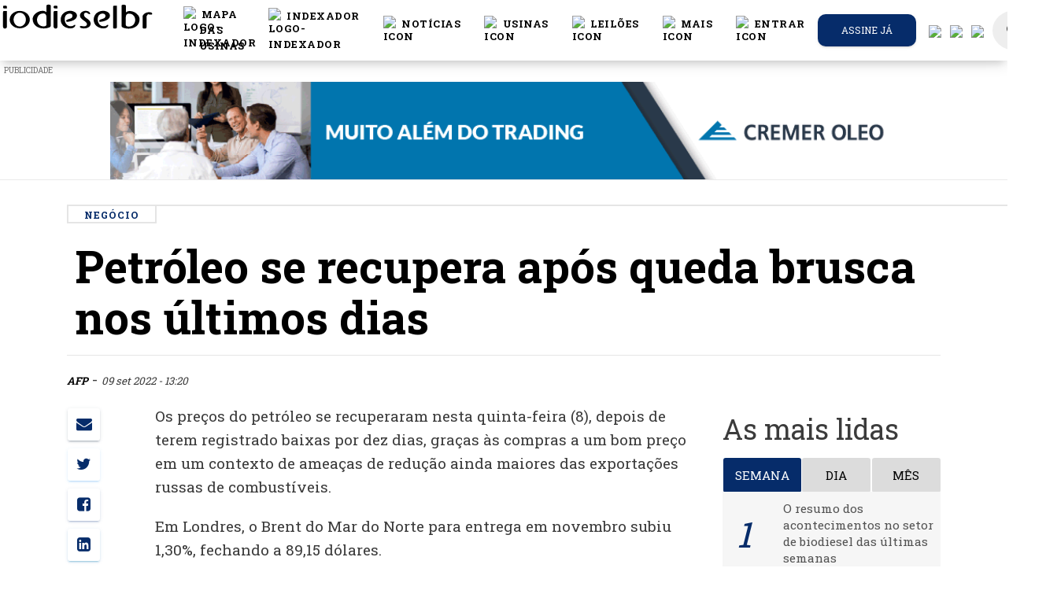

--- FILE ---
content_type: text/html; charset=UTF-8
request_url: https://www.biodieselbr.com/noticias/biocombustivel/negocio/petroleo-se-recupera-apos-queda-brusca-nos-ultimos-dias-090922
body_size: 27626
content:
<!DOCTYPE html>
<html lang="pt_BR">
<head>

  <meta charset="utf-8">
  <meta http-equiv="X-UA-Compatible" content="IE=edge" />
  <meta name="viewport" content="width=device-width, initial-scale=1.0, shrink-to-fit=no">
  <meta name="csrf-token" content="ogf0Sv5V62RgL02E61Sh9keOXx1kWpPIobC72IfY">
  <title>Petróleo se recupera após queda brusca nos últimos dias
 |  BiodieselBR.com</title>
    <meta name="description" content="Depois de 10 dias de baixa, as cotações do petróleo voltaram a apresentar crescimento">
<meta name="author" content="AFP">


<link rel="canonical" href="https://www.biodieselbr.com/noticias/biocombustivel/negocio/petroleo-se-recupera-apos-queda-brusca-nos-ultimos-dias-090922">
<link rel="amphtml" href="https://www.biodieselbr.com/noticias/biocombustivel/negocio/petroleo-se-recupera-apos-queda-brusca-nos-ultimos-dias-090922/amp ">

<meta property="og:type"   content="article" />
<meta property="og:url"    content="https://www.biodieselbr.com/noticias/biocombustivel/negocio/petroleo-se-recupera-apos-queda-brusca-nos-ultimos-dias-090922" />
<meta property="og:title"  content="Petróleo se recupera após queda brusca nos últimos dias" />
<meta property="og:description" content="&lt;p&gt;Depois de 10 dias de baixa, as cotações do petróleo voltaram a apresentar crescimento&lt;/p&gt;" />


<meta name="twitter:card" content="summary" />
<meta name="twitter:site" content="@portalnovacana" />
<meta name="twitter:creator" content="@portalnovacana" />

<meta property="og:image"  content="https://www.biodieselbr.com/images/2022/20220909_PetroleoRecuperacao.jpg " />
<meta name="robots" content="index, follow">


    <link rel="shortcut icon" href="/favicon.ico">
  <base href="https://www.biodieselbr.com" />
  <link href="//newnc.biodieselbr.com" rel="dns-prefetch">
  <link href="//www.biodieselbr.com" rel="dns-prefetch">
  <link href="//cdn.biodieselbr.com" rel="dns-prefetch">
  <link href="//www.googletagservices.com" rel="dns-prefetch">
  <link href="//googleadservices.com" rel="dns-prefetch">
  <link href="//www.google-analytics.com" rel="dns-prefetch">
  <link href="//stats.g.doubleclick.net" rel="dns-prefetch">
  <link href="//js-agent.newrelic.com" rel="dns-prefetch">
  <link href="//pagead2.googlesyndication.com" rel="dns-prefetch">
  <link href="//feeds.feedburner.com" rel="dns-prefetch">
  <link href="//rum-static.pingdom.net" rel="dns-prefetch">
  <link href="//translate.google.com" rel="dns-prefetch">



  <script async src="https://www.googletagmanager.com/gtag/js?id=UA-82776-4"></script>
<script>
  window.dataLayer = window.dataLayer || [];
  function gtag(){dataLayer.push(arguments);}
  gtag('js', new Date());

  gtag('config', 'UA-82776-4');
</script>


  <script type="text/javascript">
  var BASE = "https:\/\/www.biodieselbr.com";

  (function(i,s,o,g,r,a,m){i['GoogleAnalyticsObject']=r;i[r]=i[r]||function(){
	(i[r].q=i[r].q||[]).push(arguments)},i[r].l=1*new Date();a=s.createElement(o),
	m=s.getElementsByTagName(o)[0];a.async=1;a.src=g;m.parentNode.insertBefore(a,m)
	})(window,document,'script','//www.google-analytics.com/analytics.js','ga');

  var user_id = null;


ga('create', 'UA-82776-4', 'auto');

ga('send', 'pageview');
  //var _/gaq = _/gaq || [];
  //_/gaq.push(['_setAccount', 'UA-82776-4']);
  //_/gaq.push(['_trackPageview']);
  //_/gaq.push(['_setAllowAnchor', true], ['_setCampaignCookieTimeout', 16070400000]);
  //_/gaq.push(['_trackPageLoadTime']);


  (function(){
    var ga = document.createElement('script');
    ga.type = 'text/javascript';
    ga.async = true;
    ga.src = ('https:' == document.location.protocol ? 'https://' : 'http://') + 'stats.g.doubleclick.net/dc.js';
    var s = document.getElementsByTagName('script')[0];
    s.parentNode.insertBefore(ga, s);
  })();

</script>



<!--[if IE]>
<script src="https://oss.maxcdn.com/html5shiv/3.7.2/html5shiv.min.js"></script>
<script src="https://oss.maxcdn.com/respond/1.4.2/respond.min.js"></script>
<![endif]-->






<link href="/css/app.7aafdb0d210b12eb0fe5ae3b2cd1bf74.css" rel="stylesheet">
<link href="/css/print.10716de379fba0b30544ec9aa12b8b07.css" rel="stylesheet" media="print" type="text/css">
<style>
  @font-face {
    font-family: 'Montserrat-Black';
    src: url('https://www.biodieselbr.com/MONTSERRAT-EXTRABOLD.TTF') format('truetype');
  }
</style>

<style type="text/css">

body.modal-open #emailPopUP.fade {
  opacity: 1;
  background: #000000c9;
}

.modal-dialog{
  max-width: 1010px;
}

#google_translate_element {
  position: absolute;
  bottom: calc(53px + 16px);
  right: 16px!important;
  // z-index: 99999;
}
.goog-te-gadget {
  font-family: Roboto, 'Open Sans', sans-serif!important;
  text-transform: uppercase;
}
.goog-te-gadget-simple  {
  background-color: rgba(255,255,255,0.20)!important;
  border: 1px solid rgba(255,255,255,0.50) !important;
  padding: 8px!important;
  border-radius: 4px!important;
  font-size: 1rem!important;
  line-height:2rem!important;
  display: inline-block;
  cursor: pointer;
  zoom: 1;
}
.goog-te-menu2 {
  max-width: 100%;
}
.goog-te-menu-value {
  color: #fff !important;
  &:before {
    font-family: 'Material Icons';
    content: "\E927";
    margin-right: 16px;
    font-size: 2rem;
    vertical-align: -10px;
    // width:32px!important;
  }
}
.goog-te-menu-value span:nth-child(5) {
  display:none;
}
.goog-te-menu-value span:nth-child(3) {
  border:none!important;
  font-family: 'Material Icons';
  &:after {
    font-family: 'Material Icons';
    content: "\E5C5";
    font-size: 1.5rem;
    vertical-align: -6px;
  }
}

.goog-te-gadget-icon {
  background-image: url(images/32.png)!important;
  background-position: 0px 0px;
  height: 32px!important;
  width: 32px!important;
  margin-right: 8px!important;
  //     OR
  display: none;
}

// ============ HIDE TOP BAR ============
.goog-te-banner-frame.skiptranslate {display: none!important;}
body {top: 0px!important;}

#google_translate_element {
  display: none;
}
.goog-te-banner-frame {
  display: none !important;
}
.skiptranslate {
  display: none !important;
}

/* ================================== *\
Mediaqueries
\* ================================== */
@media (max-width: 667px) {
  #google_translate_element {
    bottom: calc(100% - 50% - 53px);
    left: 16px!important;
    width: 100%!important;
    goog-te-gadget {
      width:100%!important;
    }
    .skiptranslate {
      width:100%!important;
    }
    .goog-te-gadget-simple {
      width: calc(100% - 32px)!important;
      text-align: center;
    }
  }
}


#language-button, #search-button {
  color: #777;
  cursor: pointer;
  padding: 15px;
}

#language-button {
  display: inline-block;
}


#language-button:after {
  display: none;
}
.goog-te-banner-frame.skiptranslate{
  display: none;
}

.translation-links img {
  width: 25px;
}

.translation-links {
  margin: 5px -4px 5px 15px;
}
.translation-links.Espanhol, .translation-links.Inglês, .translation-links.Português{
  display: none;
}

.alert-ie{
  width: 100%;
  height: 40px;
  z-index: 99999999;
  text-align: center;
  padding: 10px;
  display: none;
}

@media  screen and (-ms-high-contrast: active), screen and (-ms-high-contrast: none) {
   /* IE10+ specific styles go here */
   .alert-ie{
     width: 100%;
     height: 40px;
     z-index: 99999999;
     text-align: center;
     padding: 10px;
     display: block;
   }
}

</style>


<script>
window.Laravel = {"csrfToken":"ogf0Sv5V62RgL02E61Sh9keOXx1kWpPIobC72IfY"};
</script>

<link rel="manifest" href="https://www.biodieselbr.com/manifest.json">
<script src="https://cdn.onesignal.com/sdks/OneSignalSDK.js" async></script>
 <script>var OneSignal=window.OneSignal||[];OneSignal.push(["init",{appId:"40de09e3-bca9-4153-9370-bfc854f041ee",safari_web_id:"web.onesignal.auto.13d8bf97-93cf-4a09-b799-2a50baaf1ebd",autoRegister:true,notifyButton:{enable:true,colors:{'circle.background':'rgb(6,44,106)','circle.foreground':'white','badge.background':'rgb(6,44,106)','badge.foreground':'white','badge.bordercolor':'white','pulse.color':'white','dialog.button.background.hovering':'rgb(77, 101, 113)','dialog.button.background.active':'rgb(70, 92, 103)','dialog.button.background':'rgb(84,110,123)','dialog.button.foreground':'white'},size:'medium',theme:'default',position:'bottom-right',prenotify:true,showCredit:false,text:{'tip.state.unsubscribed':'Receba as notícias mais importantes do mercado de biodiesel.','tip.state.subscribed':"Você pode cancelar a qualquer momento",'tip.state.blocked':"Você bloqueou as notificações",'message.prenotify':'Inscreva-se e receba notificações','message.action.subscribed':"Obrigado por se inscrever :)",'message.action.resubscribed':"Assinando nossas notificações você receberá as notícias mais importantes do setor",'message.action.unsubscribed':"Você não receberá mais notificações :(",'dialog.main.title':'Notificações das notícias mais quentes do setor','dialog.main.button.subscribe':'Sim, eu quero receber!','dialog.main.button.unsubscribe':'Cancelar notificações.','dialog.blocked.title':'Você bloqueou nossas notificações!','dialog.blocked.message':"Siga estas instruções para permitir notificações."}},httpPermissionRequest:{enable:true},subdomainName:"biodieselbr.onesignal.com",welcomeNotification:{"title":"Obrigado por se inscrever :)","message":"Agora você receberá as notícias mais importantes do setor.",},promptOptions:{siteName:'BiodieselBR.com',actionMessage:"Assinando nossas notificações você receberá as notícias mais importantes do setor",exampleNotificationTitle:'Este é um exemplo de notificação',exampleNotificationMessage:'Esta é uma notificação de exemplo',exampleNotificationCaption:'Você pode cancelar a qualquer momento',acceptButtonText:"Permitir",cancelButtonText:"Não, obrigado"}}]);</script>



</head>
<body>

  <noscript><iframe src="//www.googletagmanager.com/ns.html?id=GTM-5BLQ6Z"
    height="0" width="0" style="display:none;visibility:hidden"></iframe></noscript>
    <script>(function(w,d,s,l,i){w[l]=w[l]||[];w[l].push({'gtm.start':
    new Date().getTime(),event:'gtm.js'});var f=d.getElementsByTagName(s)[0],
    j=d.createElement(s),dl=l!='dataLayer'?'&l='+l:'';j.async=true;j.src=
    '//www.googletagmanager.com/gtm.js?id='+i+dl;f.parentNode.insertBefore(j,f);
  })(window,document,'script','dataLayer','GTM-5BLQ6Z');</script>

<!-- Code provided by Google -->
<div id="google_translate_element"></div>

<style>
/* Navbar */
.navbar {
  justify-content: center;
  height: 4.8rem;
}

.icon {
  display: flex;
  color: #000;
}

.icon:hover {
  color: #000;
  border-bottom: 2px solid #062c6a;
}

.icon>span {
  color: #fcbb21;
}

.icon>span:hover {
  color: #FFD733;
}

.dropdown-item:hover {
  color: #062c6a !important;
}

.dropdown:hover>.dropdown-menu {
  display: block;
}

@media (min-width: 995px) {
  .display_toggle {
    display: none;
  }
}

@media (max-width: 995px) {
  .display_menu {
    display: none;
  }
}

/* -------------------------- */

@font-face {
  font-family: Montserrat-Bold;
  src: url(MONTSERRAT-BOLD.OTF);
}

.moblileprealert {
  text-align: right;
}

.galerySize {
  margin-bottom: 0px !important;
}

.slick-slider {
  position: relative !important;
}

.pretitle {
  color: #062c6a;
}

.slick-next:before {
  color: #000 !important;
}

.slick-prev:before {
  color: #000 !important;
}

.tittlebox {
  background: #f6f6f6;
  padding-bottom: 10px;
  margin-bottom: -10px;
}

.pretitle {
  font-size: 12px;
  text-transform: uppercase;
}

.title h5 {
  margin: 0px !important;
  font-size: 26px;
}

.tittlebox {
  padding-bottom: 22px !important;
}

.referencia {
  padding-top: 22px !important;
}

.title {
  text-align: left;
  margin: 10px !important;
  padding-top: 20px;
  margin-top: 0px !important;
}

.subtitle {
  text-align: left;
  padding-left: 10px;
}

.subtitle p {
  margin: 0;
}

.moblilealert {
  background: #062c6a;
  color: #fff;
  padding-bottom: 2px;
  padding-top: 2px;
  padding-right: 8px;
  padding-left: 8px;
}

.referencia {
  font-size: 11px;
  padding-top: 10px !important;
  margin-top: -10px !important;
  text-align: left;
  padding-left: 10px;
  padding-top: 2px;
  padding-bottom: 2px;
  background: #f6f6f6;
}

.fullgalery {
  max-width: 90% !important;
}

img.imgs {
  margin-left: none !important;
  margin: none !important;
}

/*Formulario Login*/

.inform-content:focus {
  color: #000 !important;
}

.button-container {
  display: flex;
  justify-content: space-around;
}

.button-container a {
  color: #fff !important;
}

#formChange {
  margin: 0 2rem;
}

.h4 {
  margin-top: 0;
  margin-bottom: 0.2rem;
}

.line-login {
  margin: 0 4rem;
  background: #000;
  height: 1px;
}

.btnAlterar {
  background: #062c6a;
  color: #fff;
}

.btnCancelar {
  background: #000;
  color: #fff;
}

.btnCancelar:hover {
  background: rgba(0, 0, 0, 0) linear-gradient(to right, rgb(240, 0, 0), rgb(220, 40, 30)) repeat scroll 0% 0%;
  color: #fff;
}

/* fim_formulário_login */
</style>
<script src="slick/jquery.min.js"></script>
<link rel="stylesheet" type="text/css" href="slick/slick.css" />
<link rel="stylesheet" type="text/css" href="slick/slick-theme.css" />
<script type="text/javascript" src="slick/slick.min.js"></script>
<script type="text/javascript" src="slick/galery.js?v=6"></script>
<nav id="nc-navbar" class="navbar navbar-color-on-scroll fixed-top navbar-expand-lg" color-on-scroll="100">
  <div class="d-flex">
    <div class="navbar-translate">
      <a class="navbar-brand" href="https://www.biodieselbr.com">
        <div class="logo-image">
          <img src="https://www.biodieselbr.com/biodieselbr.svg" class="img-fluid" style="    min-width: 240px;">
        </div>
      </a>

      <button class="navbar-toggler" type="button" data-toggle="collapse" aria-expanded="false"
        aria-label="Toggle navigation">
        <span class="sr-only">Toggle navigation</span>
        <span class="navbar-toggler-icon"></span>
        <span class="navbar-toggler-icon"></span>
        <span class="navbar-toggler-icon"></span>
      </button>
    </div>

    <div class="collapse navbar-collapse">
      <ul class="navbar-nav ml-auto">
        <li class="nav-item dropdown display_toggle">
          <ul class="navbar-nav">
            <li class="nav-item">
              <a href="https://www.biodieselbr.com/noticias" class="nav-link">
                <div class="icon">
                  <img src="/images/header/noticias_icon.svg" alt="icon" width="20px">
                  &nbspNotícias
                </div>
              </a>
            </li>
            <li class="nav-item">
              <a href="https://www.biodieselbr.com/usinas_brasil" class="nav-link">
                <div class="icon">
                  <img src="/images/header/usinas_icon.svg" alt="icon" width="20px">
                  &nbspUsinas
                </div>
              </a>
            </li>
            <li class="nav-item">
              <a href="https://www.biodieselbr.com/noticias/regulacao/leilao" class="nav-link">
                <div class="icon">
                  <img src="/images/header/dados_icon.svg" alt="icon" width="20px">
                  &nbspLeilões
                </div>
              </a>
            </li>
            <li class="nav-item">
              <a href="https://loja.biodieselbr.com" class="nav-link">
                <div class="icon">
                  <img src="/images/header/exclusivas_icon.svg" alt="icon" width="20px">
                  &nbspLoja
                </div>
              </a>
            </li>
          </ul>
        </li>
        <!-- botão da conferencia -->
        <!-- <li class="nav-item">
          <a href="https://conferencia.biodieselbr.com/2022/" onclick="ga('send', 'event', 'Anúncios', 'cbbr21', 'CLIQUES: BOTAO-CONFERENCIA',1.00,true);" class="nav-link">
            <div class="icon">
              <img src="/images/header/cbbr2022.png" alt="logo-cbbr" width="20px">
              &nbspConferência
            </div>
          </a>
        </li> -->

        <li class="nav-item">
          <a href="https://www.biodieselbr.com/mapa-usinas" class="nav-link">
            <div class="icon">
              <img src="/images/header/map-regular.svg" alt="logo-indexador" width="20px">
              &nbspMAPA DAS USINAS
            </div>
          </a>
        </li>
        <li class="nav-item">
          <a href="https://www.biodieselbr.com/graficos/tabelas/tabela_index.html" class="nav-link">
            <div class="icon">
              <img src="/images/header/icone-indexador.svg" alt="logo-indexador" width="20px">
              &nbspIndexador
            </div>
          </a>
        </li>
        <li class="nav-item dropdown open show display_menu">
          <a href="https://www.biodieselbr.com/noticias" class="nav-link" id="navbarDropdownMenuLink" aria-haspopup="true"
            aria-expanded="true">
            <div class="icon">
              <img src="/images/header/noticias_icon.svg" alt="icon" width="20px">
              &nbspNotícias
            </div>
          </a>
          <ul class="dropdown-menu" aria-labelledby="navbarDropdownMenuLink">
            <li><a class="dropdown-item" href="https://www.biodieselbr.com/noticias/usinas">Usinas</a></li>
            <li><a class="dropdown-item" href="https://www.biodieselbr.com/noticias/regulacao/politica">Política</a></li>
            <li><a class="dropdown-item" href="https://www.biodieselbr.com/noticias/regulacao">Regulação</a></li>
            <li><a class="dropdown-item" href="https://www.biodieselbr.com/noticias/materia-prima">Matérias-primas</a></li>
            <li><a class="dropdown-item" href="https://www.biodieselbr.com/noticias/agricultura/selo">Selo Social</a></li>
            <li><a class="dropdown-item" href="https://www.biodieselbr.com/noticias/colunistas">Colunas</a></li>
          </ul>
        </li>

        <li class="nav-item dropdown open show display_menu">
          <a href="https://www.biodieselbr.com/usinas_brasil" class="nav-link" id="navbarDropdownMenuLink" aria-haspopup="true"
            aria-expanded="true">
            <div class="icon">
              <img src="/images/header/usinas_icon.svg" alt="icon" width="20px">
              &nbspUsinas
            </div>
          </a>
          <ul class="dropdown-menu" aria-labelledby="navbarDropdownMenuLink">
            <li><a class="dropdown-item" href="https://www.biodieselbr.com/usinas_brasil">Perfil das usinas</a></li>
            <li><a class="dropdown-item" href="https://www.biodieselbr.com/estatisticas/producao-biodiesel-brasil">Produção
                Brasileira</a></li>
            <li><a class="dropdown-item"
                href="https://www.biodieselbr.com/estatisticas/capacidade-producao-biodiesel-brasil">Capacidade Instalada</a></li>
            <li><a class="dropdown-item" href="https://www.biodieselbr.com/usinas_brasil/mapa">Mapa das Usinas</a></li>
          </ul>
        </li>

        <li class="nav-item dropdown open show display_menu">
          <a href="https://www.biodieselbr.com/noticias/regulacao/leilao" class="nav-link" id="navbarDropdownMenuLink"
            aria-haspopup="true" aria-expanded="true">
            <div class="icon">
              <img src="/images/header/dados_icon.svg" alt="icon" width="20px">
              &nbspLeilões
            </div>
          </a>
          <ul class="dropdown-menu" aria-labelledby="navbarDropdownMenuLink">
            <li><a class="dropdown-item" href="https://www.biodieselbr.com/noticias/regulacao/leilao">Notícias</a></li>
            <li><a class="dropdown-item" href="https://www.biodieselbr.com/tag/2989-resultado-dos-leiloes">Resultados</a></li>
            <li><a class="dropdown-item" href="https://www.biodieselbr.com/biodiesel/leilao/vivo2">Cobertura ao vivo</a></li>
          </ul>
        </li>

        <li class="nav-item dropdown open show display_menu">
          <a class="nav-link" id="navbarDropdownMenuLink" data-toggle="dropdown" aria-haspopup="true"
            aria-expanded="false">
            <div class="icon">
              <img src="/images/header/secoes_icon.svg" alt="icon" width="20px">
              &nbspMais
            </div>
          </a>
          <ul class="dropdown-menu" aria-labelledby="navbarDropdownMenuLink">
            <li><a class="dropdown-item" href="https://loja.biodieselbr.com">Loja</a></li>
            <li><a class="dropdown-item" href="https://www.biodieselbr.com/tag/1834-eventos">Cobertura de eventos</a></li>
            <li><a class="dropdown-item" href="https://www.biodieselbr.com/revista/edicoes-anteriores">Revista</a></li>
            <li><a class="dropdown-item" href="https://www.biodieselbr.com/tag/2990-dados-basicos">Dados básicos</a></li>
            <li><a class="dropdown-item" href="https://www.biodieselbr.com/biodiesel">ABC do biodiesel</a></li>
            <li><a class="dropdown-item" href="https://www.biodieselbr.com/biodieselbr/br/contato">Contato</a></li>
          </ul>
        </li>




        <li class="nav-item">
          
                        <a href="#" class="nav-link clickToLogin" data-toggle="modal" data-target="#loginModal">
                            <div class="icon">
                <img src="/images/header/login_icon.svg" alt="icon" width="20px">
                                                &nbspEntrar
                              </div>
            </a>
            <div class="dropdown-menu dropdown-with-icons">
            </div>
        </li>



                <li class="button-container nav-item iframe-extern assine-menu">
          <a href="https://www.biodieselbr.com/assinar" target="_blank" class="btn  btn-green   btn-round btn-block">
            Assine já
          </a>
        </li>
        

        <li class="nav-item translation-links es"><a href="#" class="spanish" data-lang="es"><img
              src="/images/spanish.svg" /></a></li>
        <li class="nav-item translation-links en"><a href="#" class="english" data-lang="en"><img
              src="/images/english.svg" /></a></li>
        <li class="nav-item translation-links pt"><a href="#" class="portuguese" data-lang="pt"><img
              src="/images/portuguese.svg" /></a></li>
        <li class="nav-item" style="margin-left: 5px;">
          <a href="https://bbr.biodieselbr.com/" class="nav-link search-icon">
            <i class="material-icons notranslate">search</i>
          </a>
          <div class="ripple-container"></div>
        </li>
      </ul>
    </div>
  </div>
</nav>
<!-- banner Modal 
<div class="modal" id="modalBanner" tabindex="-1" role="dialog" aria-labelledby="exampleModalLabel" aria-hidden="true">
    <div class='text-center' style="padding-left: 12rem;padding-right: 12rem;padding-top: 5rem;">  
        <buttom style="padding: 20px;position: absolute;right: 14rem;position: absolute;color: #fff;cursor: pointer;font-weight: 800;" onclick="$('#modalBanner').modal('hide');" >X</buttom>
        <a href='https://conferencia.biodieselbr.com/2020' target="_blank">

            <img src ="https://www.biodieselbr.com/images/conferencia-bbr_banner_over-the-page_dia-biodiesel.png" style="max-width: 100%;">
        </a>
    </div>
</div>-->
<script>
$(document).ready(function() {
  //banner_load();
});

async function banner_load() {
  var bannerdata = sessionStorage.getItem('bannerdata5');
  var date = new Date();
  date = date.getDate();
  if (bannerdata == null) {
    bannerdata = 0;
  }
  if (date > parseInt(bannerdata)) {
    $('#modalBanner').modal("show");
    await sleep(12000);
    $('#modalBanner').modal("hide");
    sessionStorage.setItem('bannerdata5', date);
  }
}


function sleep(ms) {
  return new Promise(resolve => setTimeout(resolve, ms));
}
</script>
<!-- banner Modal -->

<!-- Login Modal -->
<div class="modal fade" id="loginModal" tabindex="-1" role="dialog">
  <div class="modal-dialog modal-login" role="document">
    <div class="modal-content">
      <div class="card card-signup card-plain">
        <div class="modal-header">
          <div class="card-header card-header-primary text-center">
            <button type="button" class="close" data-dismiss="modal" aria-hidden="true"><i
                class="material-icons notranslate">clear</i></button>
            <h4 class="card-title">Login exclusivo assinantes</h4>
          </div>
        </div>
        <div class="tab-content">
          <div class="tab-pane active" id="login-tab">
            <form class="form login" method="POST" action="https://www.biodieselbr.com/login">

              <div class="modal-body">
                <input type="hidden" name="_token" value="ogf0Sv5V62RgL02E61Sh9keOXx1kWpPIobC72IfY">
                <div class="card-body">

                  <div id="error-message" class="alert alert-danger alert-dismissible fade show" style="display: none;">
                    <div class="container">
                      <div class="alert-icon">
                        <i class="material-icons notranslate">error_outline</i>
                      </div>
                      <button type="button" class="close" data-dismiss="alert" aria-label="Close">
                        <span aria-hidden="true"><i class="material-icons notranslate">clear</i></span>
                      </button>
                      <div class="message"></div>
                    </div>
                  </div>
                  <div class="form-group">
                    <div class="input-group">
                      <div class="input-group-prepend">
                        <span class="input-group-text">
                          <i class="material-icons notranslate" style="color: #000;">mail</i>
                        </span>
                      </div>
                      <input type="text" class="form-control" id="login-email" type="email" name="email"
                        value="" placeholder="Email..." required autofocus
                        style="padding: 0 15px; background-color: #fff; border-radius:20px" />
                                          </div>
                  </div>

                  <div class="form-group">
                    <div class="input-group">
                      <div class="input-group-prepend">
                        <span class="input-group-text">
                          <i class="material-icons notranslate" style="color: #000;">lock_outline</i>
                        </span>
                      </div>
                      <input id="login-password" type="password" class="form-control" name="password" required
                        placeholder="Senha..." style="padding: 0 15px; background-color: #fff; border-radius:20px" />
                                          </div>
                  </div>

                  <div class="form-group">
                    <div class="input-group">
                      <div class="input-group-prepend">
                        <span class="input-group-text">
                          <input type="checkbox" name="remember" id="remember-me" >
                        </span>
                      </div>
                      <div class="checkbox">

                        <label for="remember-me" class="remember-me" style="color: #000;">
                          Lembrar-me
                        </label>
                      </div>
                    </div>
                  </div>


                </div>

              </div>

              <div class="modal-footer justify-content-center">
                <button id="btn-login" type="submit" class="btn btn-lg btnAlterar"
                  style="width: 90%;">Entrar</button><br />
              </div>
            </form>
          </div>
          <div class="tab-pane" id="lostpass-tab">
            <form class="form reset-password" method="POST" action="https://www.biodieselbr.com/password/email">

              <div class="modal-body">

                <input type="hidden" name="_token" value="ogf0Sv5V62RgL02E61Sh9keOXx1kWpPIobC72IfY">
                <div class="card-body">

                  <div class="form-group">
                    <div class="input-group">
                      <div class="input-group-prepend">
                        <span class="input-group-text">
                          <i class="material-icons notranslate">mail</i>
                        </span>
                      </div>
                      <input type="text" class="form-control" id="lp-email" type="email" name="email"
                        value="" placeholder="Email..." required autofocus
                        style="padding: 0 15px; background-color: #fff; border-radius:20px" />
                                          </div>
                  </div>


                </div>

              </div>

              <div class="modal-footer justify-content-center">
                <button id="btn-reset" type="submit" class="btn btn-primary btn-link btn-wd btn-lg"
                  style="width: 90%;">Recuperar Senha</button><br />
              </div>
            </form>
          </div>
        </div>
        <div class="row">
          <div class="col-md-6">
            <span class="d-block text-center"> <a href="https://www.biodieselbr.com/assinar" class="lost-password"
                style="color: #000;">Quero assinar</a>
            </span>
          </div>
          <div class="col-md-6">
            <div class="nav-tabs-navigation">
              <div class="nav-tabs-wrapper">
                <ul class="nav nav-tabs" data-tabs="tabs">
                  <li class="nav-item">
                    <a href="#lostpass-tab" class="lost-password" data-toggle="tab" style="color: #000;">Esqueceu a
                      senha?</a>
                  </li>
                  <li class="nav-item">
                    <a href="#login-tab" class="lost-password active show" data-toggle="tab">Fazer login</a>
                  </li>
                </ul>
              </div>
            </div>
          </div>
        </div>
      </div>


    </div>
  </div>
</div>
<!--  End Modal -->


<script>
function changePass() {

  var form = $("#formChange");
  form.submit(function(e) {
    e.preventDefault();
    var Pass = $('#current_password').val();
    var newPass = $('#new_password').val();
    $("#msgResult").html(" ");

    $.ajax({
      type: "POST",
      url: "https://www.biodieselbr.com/changepassword",
      data: {
        current_password: Pass,
        new_password: newPass,
        _token: 'ogf0Sv5V62RgL02E61Sh9keOXx1kWpPIobC72IfY'
      },

      beforeSend: function() {
        $("#goChange").prop('disabled', true);
        $("#goChange").html("<i class='fa fa-circle-o-notch fa-spin'></i> Aguarde ...");
      },

      success: function(data) {

        if (!data.success) {

          $('#formChange input').val("");
          $("#goChange").prop('disabled', false);
          $("#goChange").html("Alterar senha");
          $("#msgResult").html("<div class='mt-2 alert alert-danger' role='alert'> Atenção: " + data.message +
            "</div>");
          return;
        }

        $('#formChange input').val("");
        $("#goChange").prop('disabled', false);
        $("#goChange").html("Alterar senha");
        $("#msgResult").html("<div class='mt-2 alert alert-success' role='alert'>" + data.message + "</div>");
      },

      error: function(data) {
        $('#formChange input').val("");
        $("#goChange").prop('disabled', false);
        $("#goChange").html("Alterar senha");
        $("#msgResult").html(
          "<div class='alert alert-danger' role='alert'> Ocorreu um erro, tente mais tarde .</div>");
        console.log(data);
      },
    });
  })
}

function show_form() {
  $("#msgResult").html(" ");
  $("#formChange").show();
  $("#showForm").hide();
  $('#modal-footer').hide();
  $('#divLogout').hide();

}

function hideForm() {
  $("#formChange").hide();
  $("#showForm").show();
  $('#modal-footer').show();
  $('#divLogout').show();
  $('#formChange input').val("");
  $("#msgResult").html(" ");

}
</script>
<div id="alert-ie" class="alert alert-ie alert-warning" role="alert">
<strong>Atenção!</strong>
Seu navegador está muito desatualizado, por questões de segurança e melhor visualização deste site, indicamos a utilização dos navegadores como: <a href="https://www.google.com/intl/pt-BR_ALL/chrome/">Chrome</a>, <a href="https://www.mozilla.org/pt-BR/firefox/new/">Firefox</a> ou <a href="https://www.microsoft.com/pt-br/windows/microsoft-edge">Microsoft Edge</a>.
</div>






<style>
  @media  only screen and (min-width:1400px) {
    #adds-mid-dest-1 {
      display: unset;
    }

    #adds-mid-dest-2 {
      display: none;
    }

    #adds-mid-dest-3 {
      display: none;
    }

    #adds-mid-dest-4 {
      display: none;
    }
  }

  @media  only screen and (max-width:1400px) {
    #adds-mid-dest-1 {
      display: none;
    }

    #adds-mid-dest-2 {
      display: unset;
    }

    #adds-mid-dest-3 {
      display: none;
    }

    #adds-mid-dest-4 {
      display: none;
    }
  }

  @media  only screen and (max-width:995px) {
    #adds-mid-dest-1 {
      display: none;
    }

    #adds-mid-dest-2 {
      display: none;
    }

    #adds-mid-dest-3 {
      display: unset;
    }

    #adds-mid-dest-4 {
      display: none;
    }
  }

  @media  only screen and (max-width:768px) {
    #adds-mid-dest-1 {
      display: none;
    }

    #adds-mid-dest-2 {
      display: none;
    }

    #adds-mid-dest-3 {
      display: none;
    }

    #adds-mid-dest-4 {
      display: unset;
    }
  }
</style>
<script>
  var random = Math.floor(Math.random() * 2);
  var img = Array(

  );
  var color = Array(
    '#112c66',
    '#221e1f'
  );
</script>

<!--
  <div style='margin-top:6rem !important;'>
 
</div>
    <div id="container-ncemail" class="ncemailtop-bg d-none d-md-none d-lg-block d-xl-block">
      <div id="ncemailtop">
        <form class="form send-boletim-top" method="POST" action="https://www.biodieselbr.com/cadastrar-boletim">
          <input type="hidden" name="_token" value="ogf0Sv5V62RgL02E61Sh9keOXx1kWpPIobC72IfY">
          <input type="hidden" name="name" value="-">
          <div style="width: 100%; height: 100%;">
            <input type="text" name="email" id="Field2" value="" class="field text medium water" data-value=""  required="" placeholder="Insira seu email">
            <button class="btnEnviar" id="cadastroEmail"  onclick="ga('send', 'event', 'Boletim', 'Email Top', 'cadastrou email no cabeçalho do site');">Cadastrar</button>
          </div>                                                        

        </form>
      </div>
    </div>





    <style>
    #ncemailtop {
      background-image: url(https://www.biodieselbr.com/images/banner-email-top.jpg);
      background-repeat: no-repeat;
      background-position: center center;
    }

    .send-boletim-top{
      height: 125px;
      max-width: 1000px;
      position: relative;
      margin: 0 auto;
    }

    .send-boletim-top #Field2 {
      left: 572px;
      top: 50px;
      position: relative;
      width: 278px;
      border: none;
      font-style: italic;
      height: 44px;
      border-radius: 10px;
      text-indent: 5px;
    }
    button#cadastroEmail {
      width: auto;
      height: 44px;
      left: 580px;
      position: relative;
      top: 50px;
      background: #db9637;
      border: none;
      cursor: pointer;
      border-radius: 10px;
      color: #fff;
      padding: 0 15px;
    }
    div#container-ncemail {
      width: 100%;
      max-width: 1180px;
      margin: 0 auto;
      height: 125px;

    }
    .send-boletim-top .bmd-form-group {
      position: inherit;
      padding: 0;
    }
    .anuncio-top{
      background: #2a2a2a;
      background: -moz-linear-gradient(left, #db9637 51%, #515459 51%);
      background: -webkit-linear-gradient(left, #db9637 51%,#515459 51%);
      background: linear-gradient(to right, #db9637 51%,#515459 51%);
      filter: progid:DXImageTransform.Microsoft.gradient( startColorstr='#db9637', endColorstr='#515459',GradientType=1 );
      max-width: none !important;

    }
    </style>

-->




<!-- <a href="http://www.vallourec.com/COUNTRIES/BRAZIL/PT/Products-and-services/forms/VBRMo4form/Paginas/default.aspx" onclick="_/gaq.push(['_trackEvent', 'Anúncios', 'Vallourec-1180x120-TOPBANNER', 'CLIQUES: Vallourec-1180x120-TOPBANNER',1.00,true])" target="_blank" onmousedown="dataLayer.push({'event': 'eventTracker', 'eventCat': 'Outbound Links', 'eventAct': 'Click', 'eventLbl': 'www.vallourec.com/COUNTRIES/BRAZIL/PT/Products-and-services/forms/VBRMo4form/Paginas/default.aspx', 'eventVal': 0});"> <img src="https://www.novacana.com/images/anuncios/vallourec/VBRMo4_FINAL_1180x120NC.gif" class="img-responsive" alt="Vallourec"></a>
    <script type="text/javascript">

    _/gaq.push(['_trackEvent', 'Anúncios', 'Vallourec-1180x120-TOPBANNER', 'VISUALIZAÇÕES: Vallourec-1180x120-TOPBANNER',1.00,true]);


  </script>

</div>

</div> 
-->
<div class='container-fluid container-anuncio-top'><small style='font-size: 10px; margin: 5px 0 0 5px;'>PUBLICIDADE</small>
           <div class='text-center' style='max-width: 100%'><script>ga('send', 'event', 'Anúncios', 'padrao', 'view: padrao',1.00,true);
           </script> <a href='https://www.cremeroleo.de/' target="_blank" class='text-center' onclick="ga('send', 'event' , 'Anúncios'
               , 'padrao', 'CLIQUES: padrao',1.00,true);">
            
               <img  style='max-width: 1000px; width: 100%;' class=' advertsDeskDisplay' src='https://anuncios.biodieselbr.com/storage/banners/041051cremer2025-banner-opção1.gif' alt='padrao' >
               <img style='max-width: 1000px; width: 100%;' class=' advertsMobDisplay' src='https://anuncios.biodieselbr.com/storage/banners/041051cremer2025-banner-opção1.gif' alt='padrao' >
               </a></div>
           </div><div class="main main-default">
  <div class="container d-flex flex-row">
    <div class="section section-text">
      <div class="row">

        <div class="col-md-12 ml-auto mr-auto">
          <section id="head-text">
            <span class="category-news">
            Negócio

          </span>
            <h1 class="title">Petróleo se recupera após queda brusca nos últimos dias</h1>
                                                  <hr />
            <div class="first-col align-self-start">
              <span class="author-name">AFP</span>
              -
              <span class="timestamp">
                09 set 2022 - 13:20              </span>

              

          </div>
        </section>
        <section class="content-text d-flex flex-column flex-md-row flex-lg-row ">


          <div id="sidebar-1" class="col-lg-1 pl-0  d-none d-lg-block">
            <div class=" d-flex justify-content-start">
              <div id="social-buttons-sidebar" class="mt-3">
                <div class="social-buttons">
  <button id="send-text-email" data-toggle="modal" data-target="#send-email-modal" class="btn btn-just-icon btn-email" data-title="Petróleo se recupera após queda brusca nos últimos dias" data-id="21440">
    <i class="fa fa-envelope"></i>
    <div class="ripple-container"></div>
  </button>
  <br>
  <button class="btn btn-just-icon btn-twitter" onclick="window.open('https://twitter.com/share?via=PortalNovaCana&text=Petróleo se recupera após queda brusca nos últimos dias&url='+encodeURIComponent(location.href),'twitter-share-dialog','width=626,height=436');return false;">
    <i class="fa fa-twitter"></i>
    <div class="ripple-container"></div>
  </button>
  <br>
  <button class="btn btn-just-icon btn-facebook" onclick="window.open('https://www.facebook.com/sharer/sharer.php?u='+encodeURIComponent(location.href),'facebook-share-dialog','width=626,height=436');return false;">
    <i class="fa fa-facebook-square"></i>
  </button>
  <br>
  <button class="btn btn-just-icon btn-linkedin" onclick="window.open('http://www.linkedin.com/shareArticle?mini=true&url='+ encodeURIComponent(location.href) +'&title=Petróleo se recupera após queda brusca nos últimos dias','linkedin-share-dialog','width=626,height=436');return false;">
    <i class="fa fa-linkedin-square"></i>
  </button>
  <br>
  <button class="btn btn-just-icon btn-print print-window">
    <i class="fa fa-print"></i>
  </button>

</div>

<!-- <div class="contadorContainer">
  <span class="contador"></span>
</div>

<script>
  let data = new Date();
  let dia = String(data.getDate()).padStart(2, '0');
  let mes = String(data.getMonth() + 1).padStart(2, '0');
  let ano = data.getFullYear();
  const dataAtual = ano + '/' + mes + '/' + dia;
  const d1 = dataAtual;
  const d2 = '2023/09/15';
  const diffInMs = new Date(d2).valueOf() - new Date(d1).valueOf()
  const diffInDays = diffInMs / (1000 * 60 * 60 * 24);
  $(".contador").append(`${diffInDays}`);
</script> -->


<style>
  /* .contadorContainer {
    width: 100%;
    margin-top: -15.2rem;
    margin-bottom: 11.6rem;
    margin-left: -0.5rem;
  } */

  /* .contador {
    color: #000;
    font-size: 3rem;
    font-weight: 800;
  } */

  @media  only screen and (min-width:1200px) {
    .img-sidebar-shere {
      min-width: 120px !important;
      /* margin-top: 49px; */
      margin-left: -10px !important;
    }
  }

  @media  only screen and (max-width:1120px) {
    .img-sidebar-shere {
      display: none;
    }
  }
</style>


              </div>
             <!-- <div class="advertising" hidden>
                <img src="https://www.biodieselbr.com/2018/img/banners/lateral-esquerda-banner_branco2.gif" class="img-fluid"/>
              </div> -->

            </div>
          </div>

          <div class="col-sm-12 col-md-8 col-lg-8  d-flex justify-content-center">

            <section id="article-text" class="my-3 wow fadeIn " data-wow-delay="0.2s">

              <div class="pl-1 pr-12">
              
              <!DOCTYPE html PUBLIC "-//W3C//DTD HTML 4.0 Transitional//EN" "http://www.w3.org/TR/REC-html40/loose.dtd">
<html><body><p>Os pre&ccedil;os do petr&oacute;leo se recuperaram nesta quinta-feira (8), depois de terem registrado baixas por dez dias, gra&ccedil;as &agrave;s compras a um bom pre&ccedil;o em um contexto de amea&ccedil;as de redu&ccedil;&atilde;o ainda maiores das exporta&ccedil;&otilde;es russas de combust&iacute;veis.</p>
<p>Em Londres, o Brent do Mar do Norte para entrega em novembro subiu 1,30%, fechando a 89,15 d&oacute;lares.</p>
<p>Enquanto isso, o West Texas Intermediate (WTI) com entrega em outubro subiu 1,95% a 83,54 d&oacute;lares.</p>
<p>As duas refer&ecirc;ncias do mercado de petr&oacute;leo fecharam na quarta-feira em seu menor n&iacute;vel desde janeiro. Em dez dias, o WTI perdeu 16%.</p><script defer src="https://static.cloudflareinsights.com/beacon.min.js/vcd15cbe7772f49c399c6a5babf22c1241717689176015" integrity="sha512-ZpsOmlRQV6y907TI0dKBHq9Md29nnaEIPlkf84rnaERnq6zvWvPUqr2ft8M1aS28oN72PdrCzSjY4U6VaAw1EQ==" data-cf-beacon='{"version":"2024.11.0","token":"349921b25f0c44c6a1749b4eca7a7e4f","r":1,"server_timing":{"name":{"cfCacheStatus":true,"cfEdge":true,"cfExtPri":true,"cfL4":true,"cfOrigin":true,"cfSpeedBrain":true},"location_startswith":null}}' crossorigin="anonymous"></script>
</body></html>


            </div>







          <div class="section section-blog-info">
            <div class="row">
              <div class="col-md-12 ml-auto mr-auto">

                <div class="row">
                  <div class="col-md-12">
                                                            <div class="blog-tags">
                      <span class="tags">Tags:</span>
                                            <span class="badge badge-secondary badge-pill"><a href="https://www.biodieselbr.com/tag/2511-petroleo">Petróleo</a></span>
                                            <span class="badge badge-secondary badge-pill"><a href="https://www.biodieselbr.com/tag/3359-wti">wti</a></span>
                                            <span class="badge badge-secondary badge-pill"><a href="https://www.biodieselbr.com/tag/3389-brent">Brent</a></span>
                                          </div>
                                      </div>
                  <!--     *********    SIMPLE SOCIAL LINE     *********      -->
                  <div class="col-12 social-line mt-4 social-line-big-icons social-line-white text-center">
                    <div class="container">
  <div class="row">
    <button class="btn btn-social btn-fill btn-twitter" onclick="window.open('https://twitter.com/share?via=PortalNovaCana&text=Petróleo se recupera após queda brusca nos últimos dias&url='+encodeURIComponent(location.href),'twitter-share-dialog','width=626,height=436');return false;">
      <i class="fa fa-twitter"></i> Twitter
      <div class="ripple-container"></div>
    </button>
    <button class="btn btn-social btn-fill btn-facebook" onclick="window.open('https://www.facebook.com/sharer/sharer.php?u='+encodeURIComponent(location.href),'facebook-share-dialog','width=626,height=436');return false;">
      <i class="fa fa-facebook-square"></i> Facebook
      <div class="ripple-container"></div>
    </button>
    <button class="btn btn-social btn-fill btn-linkedin" onclick="window.open('http://www.linkedin.com/shareArticle?mini=true&url='+ encodeURIComponent(location.href) +'&title=Petróleo se recupera após queda brusca nos últimos dias','linkedin-share-dialog','width=626,height=436');return false;">
      <i class="fa fa-linkedin-square"></i> Linkedin
      <div class="ripple-container"></div>
    </button>
    <button data-toggle="modal" data-target="#send-email-modal" data-title="Petróleo se recupera após queda brusca nos últimos dias" data-id="21440" class="btn btn-social btn-fill btn-email" >
      <i class="fa fa-envelope"></i> Email
      <div class="ripple-container"></div>
    </button>
    <button class="btn btn-social btn-fill btn-print print-window">
      <i class="fa fa-print"></i> Imprimir
      <div class="ripple-container"></div>
    </button>

  </div>
</div>
                  </div>
                  <!--     *********   SIMPLE SOCIAL LINE     *********      -->


                </div>

                <hr>

                <!-- adverts gigabanner -->
                


                
              
              </div>

            </div>
          </div>

          <div class="col-md-12 extend-nc-data">
            <div id="nc-data" class="nc-data-footer">
  <h3><a href="https://www.biodieseldata.com/inicio/">BiodieselDATA</a></h3>
  <span class="latest">Últimas atualizações de dados</span>
  <div class="data flex-wrap d-flex">
        <div class="item-data d-flex align-items-center align-self-center">
      <div class="col-10">
        <a href="https://www.biodieseldata.com/?post_type=planilha&#038;p=4586"><h4>Metas e contratações de biodiesel</h4></a>
              </div>
      <div class="col-2 clock today">
        <div class="d-flex flex-column  align-self-center align-items-center">
          <i class="fa fa-clock-o" aria-hidden="true"></i>
          <span class="">15 horas atrás</span>
        </div>
      </div>
    </div>
        <div class="item-data d-flex align-items-center align-self-center">
      <div class="col-10">
        <a href="https://www.biodieseldata.com/?post_type=planilha&#038;p=4585"><h4>Histórico indexador BiodieselBR</h4></a>
              </div>
      <div class="col-2 clock today">
        <div class="d-flex flex-column  align-self-center align-items-center">
          <i class="fa fa-clock-o" aria-hidden="true"></i>
          <span class="">18 horas atrás</span>
        </div>
      </div>
    </div>
        <div class="item-data d-flex align-items-center align-self-center">
      <div class="col-10">
        <a href="https://www.biodieseldata.com/?post_type=planilha&#038;p=4681"><h4>Histórico do preço do óleo de soja</h4></a>
              </div>
      <div class="col-2 clock today">
        <div class="d-flex flex-column  align-self-center align-items-center">
          <i class="fa fa-clock-o" aria-hidden="true"></i>
          <span class="">18 horas atrás</span>
        </div>
      </div>
    </div>
        <div class="item-data d-flex align-items-center align-self-center">
      <div class="col-10">
        <a href="https://www.biodieseldata.com/?post_type=planilha&#038;p=4680"><h4>Cotação do dólar</h4></a>
              </div>
      <div class="col-2 clock today">
        <div class="d-flex flex-column  align-self-center align-items-center">
          <i class="fa fa-clock-o" aria-hidden="true"></i>
          <span class="">18 horas atrás</span>
        </div>
      </div>
    </div>
    

  </div>
  <div class="more-data">
    <a href="https://www.biodieseldata.com/inicio/">Mais dados atualizados &nbsp;&nbsp;→</a>
  </div>
</div>
          </div>


        </section>


      </div>





      <!-- <div class="col-sm-12 col-md-4 col-lg-3 px-0 d-none d-md-block d-xl-block bd-toc"> -->
      <div class="col-sm-12 col-md-4 col-lg-3 px-0 d-flex justify-content-center position-sticky">
        <!-- sidebar 2 -->
        <section id="sidebar-article" style="position:relative;">



  <!-- <div class="advertising">
    <img src="https://www.biodieselbr.com/images/anuncios/fenasucro/MEIA-PAGINA_INTERNAS_FENASUCRO2.gif" class="img-fluid" />
  </div> -->


  <div class="sticky-top">

    









    
    <!-- top hits -->
<section class="top-hits">
  <!-- Grid row -->
  <div class="row d-flex justify-content-end">

    <!-- Grid column -->
    <div class="col-md-12">
      <h2 class="sh2 d-flex justify-content-start">As mais lidas</h2>

      <ul class="nav nav-tabs nav-justified fluent-tabs" id="topHitsTabsJustify" role="tablist">
        <li class="nav-item">
          <a class="nav-link active" id="topHitsWeekHomeJustify" data-toggle="tab" href="#weekHomeJustify" role="tab" aria-controls="weekHomeJustify" aria-selected="true">Semana</a>
        </li>
        <li class="nav-item">
          <a class="nav-link" id="topHitsDayHomeJustify" data-toggle="tab" href="#dayHomeJustify" role="tab" aria-controls="dayHomeJustify" aria-selected="false">Dia</a>
        </li>
        <li class="nav-item">
          <a class="nav-link" id="topHitsMonthHomeJustify" data-toggle="tab" href="#monthHomeJustify" role="tab" aria-controls="monthHomeJustify" aria-selected="false">Mês</a>
        </li>
      </ul>
      <div class="tab-content" id="exampleTabsContentJustify">
        <div class="tab-pane fade show active" id="weekHomeJustify" role="tabpanel" aria-labelledby="topHitsWeekHomeJustify">
                    <ol class="list-maislidas">
                        <li class="li-first maislidas">
              <div class="row-fluid">
                <div class="item-texto ">
                  <h5>
                    <a class="article-title" href="noticias/usinas/info/veja-os-destaques-do-setor-de-biodiesel-das-ultimas-semanas">
                      O resumo dos acontecimentos no setor de biodiesel das últimas semanas
                    </a>
                  </h5>
                </div>
              </div>
            </li>
                        <li class="li-first maislidas">
              <div class="row-fluid">
                <div class="item-texto ">
                  <h5>
                    <a class="article-title" href="noticias/regulacao/politica/turra-setor-do-biodiesel-e-agronegocio-aguardam-confirmacao-de-b16-para-marco">
                      Turra: Setor do biodiesel e agronegócio aguardam confirmação de B16 para março
                    </a>
                  </h5>
                </div>
              </div>
            </li>
                        <li class="li-first maislidas">
              <div class="row-fluid">
                <div class="item-texto ">
                  <h5>
                    <a class="article-title" href="noticias/petrobras-inicia-venda-de-diesel-podium-e-verana-com-5-de-conteudo-renovavel-via-coprocessamento">
                      Petrobras inicia venda de Diesel Podium e Verana com 5% de conteúdo renovável via coprocessamento
                    </a>
                  </h5>
                </div>
              </div>
            </li>
                        <li class="li-first maislidas">
              <div class="row-fluid">
                <div class="item-texto ">
                  <h5>
                    <a class="article-title" href="noticias/inter/out/indonesia-descarta-adocao-do-biodiesel-b50-este-ano-e-elevara-taxa-de-exportacao-de-oleo-de-palma">
                      Indonésia descarta adoção do biodiesel B50 este ano e elevará taxa de exportação de óleo de palma
                    </a>
                  </h5>
                </div>
              </div>
            </li>
                      </ol>
          
        </div>
        <div class="tab-pane fade" id="dayHomeJustify" role="tabpanel" aria-labelledby="topHitsDayHomeJustify">
                  </div>

        <div class="tab-pane fade" id="monthHomeJustify" role="tabpanel" aria-labelledby="topHitsMonthHomeJustify">
                    <ol class="list-maislidas">
                        <li class="li-first maislidas">
              <div class="row-fluid">
                <div class="item-texto ">
                  <h5>
                    <a class="article-title" href="noticias/usinas/info/indexador-biodieselbr-em-baixa-as-vesperas-do-fechamento-de-contratos-do-1b-191225">
                      Indexador BiodieselBR em baixa às vésperas do fechamento de contratos do 1B
                    </a>
                  </h5>
                </div>
              </div>
            </li>
                        <li class="li-first maislidas">
              <div class="row-fluid">
                <div class="item-texto ">
                  <h5>
                    <a class="article-title" href="noticias/usinas/info/o-agitado-ano-de-2025-do-setor-de-biodiesel-191225">
                      O agitado ano de 2025 do setor de biodiesel 
                    </a>
                  </h5>
                </div>
              </div>
            </li>
                        <li class="li-first maislidas">
              <div class="row-fluid">
                <div class="item-texto ">
                  <h5>
                    <a class="article-title" href="noticias/biocombustivel/negocio/petroleo-sobe-com-escalada-de-tensoes-entre-eua-e-venezuela-191225">
                      Petróleo sobe com escalada de tensões entre EUA e Venezuela
                    </a>
                  </h5>
                </div>
              </div>
            </li>
                        <li class="li-first maislidas">
              <div class="row-fluid">
                <div class="item-texto ">
                  <h5>
                    <a class="article-title" href="noticias/materia-prima/dende/estoques-de-oleo-de-palma-da-indonesia-caem-10-em-outubro-191225">
                      Estoques de óleo de palma da Indonésia caem 10% em outubro 
                    </a>
                  </h5>
                </div>
              </div>
            </li>
                        <li class="li-first maislidas">
              <div class="row-fluid">
                <div class="item-texto ">
                  <h5>
                    <a class="article-title" href="noticias/usinas/info/soja-e-biodiesel-puxam-revisao-e-levam-pib-da-cadeia-a-crescer-quase-12-em-2025-191225">
                      Soja e biodiesel puxam revisão e levam PIB da cadeia a crescer quase 12% em 2025
                    </a>
                  </h5>
                </div>
              </div>
            </li>
                      </ol>
                  </div>
      </div>

    </div>
    <!-- Grid column -->

  </div>
  <!-- Grid row -->

</section>
<!-- /top hits -->
    
    <div class="sticky-top">
            <small style="font-size: 10px; margin-left: 2px" >PUBLICIDADE</small>
            <div class="advertising " style="top:90px;">
            <center>  <script>ga('send', 'event', 'Anúncios', 'Evonik-INTERNAS', 'view: Evonik-INTERNAS',1.00,true);</script> <a href='https://www.evonik.com/en/company/businesslines/ka/special-markets/biodiesel.html' target="_blank" class='text-center' onclick="ga('send', 'event' , 'Anúncios'
        , 'Evonik-INTERNAS', 'CLIQUES: Evonik-INTERNAS',1.00,true);">
        <img class=' advertsDeskDisplay' src='https://anuncios.biodieselbr.com/storage/banners/110557unnamed.png' alt='Evonik-INTERNAS' >
        <img class=' advertsMobDisplay' src='https://anuncios.biodieselbr.com/storage/banners/110557unnamed.png' alt='Evonik-INTERNAS' >
        </a>

    <div class="mt-2 usinas-app">
      <div class="busca-usinas" id="suggest">
  <div class="header-busca">
    <h2><a href="https://www.biodieselbr.com/usinas_brasil">Usinas de Biodiesel do Brasil</a></h2>
  </div>
  <div class="search-usinas">
    <form id="formSearchUsinas" v-on:submit.prevent="onSubmit" onSubmit="return false">
      <span id="exitSearch" onclick="exitSearch();">x</span>
      <div class="sk-cube-grid" style="display: none;">
        <div class="sk-cube sk-cube1"></div>
        <div class="sk-cube sk-cube2"></div>
        <div class="sk-cube sk-cube3"></div>
        <div class="sk-cube sk-cube4"></div>
        <div class="sk-cube sk-cube5"></div>
        <div class="sk-cube sk-cube6"></div>
        <div class="sk-cube sk-cube7"></div>
        <div class="sk-cube sk-cube8"></div>
        <div class="sk-cube sk-cube9"></div>
      </div>
      <!--
      <div class="form-group">
      <div class="input-group input-group-md">
      <input id="buscaapp" type="text" placeholder="usina/grupo/estado/região">
      <span class="input-group-btn">
      <button class="btn btn-default" type="button">Buscar</button>

    </span>
  </div>
</div> -->

<div class="form-group bmd-form-group">
  <div class="input-group">
    <div class="input-group-prepend">
      <span class="input-group-text">
        <i class="fa fa-search"></i>
      </span>
    </div>
    <input type="text" id="buscaapp" class="form-control" placeholder="usina/grupo/estado/região" v-model="query" @keypress="search()" @keyup.enter="search()" autocomplete="off">
  </div>
</div>

</form>
</div>
<div class="lista-usinas">
  
  <div id="suggestions" class="suggestionsBox">
    <div class="alert alert-danger" role="alert" v-if="error">
      <span class="glyphicon glyphicon-exclamation-sign" aria-hidden="true"></span>
      {{ error }}
    </div>
    <div id="suggestionsList" class="suggestionList" v-if="usinas.length > 0 && query">

      <ul>
        <li v-for="usina in usinas" :class="usina.tipo">
          <a v-bind:href="'/'+ usina.rota ">
            <p>{{usina.nome}}
              <span class="tipo">
                <span class="nome-tipo">{{usina.tipoNome}}</span>
                <img v-bind:src="'/images/nc/svg/' + usina.tipo + '.svg'">
              </span>
            </p>
          </a>
        </li>
      </ul>
    </div>
  </div>
  
</div>
<div class="links-usinas d-flex flex-wrap">
  <div class="col-md-12 mb-4">
  <a xlink:href="https://www.biodieselbr.com/usinas_brasil">

    <svg version="1.1" id="Layer_1" xmlns="http://www.w3.org/2000/svg" xmlns:xlink="http://www.w3.org/1999/xlink" x="0px" y="0px"
	 viewBox="0 0 617 312" style="enable-background:new 0 0 617 312;position: absolute;" xml:space="preserve">



<g>
	<path class="perfil-st0" d="M301.9,8.1C275.4,8.1,254,29.6,254,56c0,13.8,5.8,26.2,15.1,34.9c8.1,7.6,18.7,12.4,30.5,12.9
		c0.8,0,1.5,0.1,2.3,0.1s1.5,0,2.3-0.1c11.8-0.6,22.5-5.4,30.5-12.9c9.3-8.7,15.1-21.1,15.1-34.9C349.8,29.6,328.4,8.1,301.9,8.1z"
		/>
	<path class="perfil-st3" d="M301.9,106.1c-0.8,0-1.6,0-2.4-0.1c-11.9-0.6-23.2-5.4-31.9-13.5C257.4,83,251.8,70,251.8,56
		c0-27.6,22.5-50.1,50.1-50.1C329.5,5.9,352,28.4,352,56c0,14-5.6,26.9-15.8,36.5c-8.7,8.2-20,13-31.9,13.5
		C303.5,106.1,302.7,106.1,301.9,106.1z M301.9,10.3c-25.2,0-45.7,20.5-45.7,45.7c0,12.7,5.1,24.6,14.4,33.3
		c7.9,7.5,18.3,11.8,29.1,12.3c1.5,0.1,2.9,0.1,4.3,0c10.8-0.5,21.2-4.9,29.1-12.3c9.3-8.7,14.4-20.6,14.4-33.3
		C347.6,30.8,327.1,10.3,301.9,10.3z"/>
</g>
<g>
	<g>
		<g>
			<path class="perfil-st3" d="M301.9,13c-23.8,0-43,19.3-43,43c0,12.4,5.2,23.5,13.6,31.4c7.2,6.8,16.8,11.1,27.4,11.6
				c0.7,0,1.4,0.1,2,0.1c0.7,0,1.4,0,2-0.1c10.6-0.5,20.2-4.8,27.4-11.6c8.4-7.9,13.6-19,13.6-31.4C344.9,32.3,325.7,13,301.9,13z"
				/>
		</g>
	</g>
	<g>
		<g>
			<polygon class="perfil-st0" points="272.6,73.4 317.5,73.4 317.5,47.2 303,54.7 303,47.2 288.2,54.6 288.2,47.2 272.6,53.7 			"/>
		</g>
		<g>
			<polygon class="perfil-st0" points="318.7,73.4 321.8,33.5 325.9,33.5 331,73.4 			"/>
		</g>
	</g>
</g>

</svg>
<img src='/images/box-usinas-1.svg' style="background: #fff;max-width: 100%;margin-top:30px;">
</a>
</div>
<div class="col-md-6 mb-2">
<a xlink:href="https://www.biodieselbr.com/usinas_brasil/mapa">
  <svg version="1.1" id="Layer_1" xmlns="http://www.w3.org/2000/svg" xmlns:xlink="http://www.w3.org/1999/xlink" x="0px" y="0px"
  viewBox="0 0 254 265" style="enable-background:new 0 0 254 265;position: absolute;max-width: 137px;" xml:space="preserve">
<g>
  <path class="mapa-st3" d="M123,7c-20.7,0-37.4,16.8-37.4,37.4c0,10.8,4.5,20.4,11.8,27.3c6.3,5.9,14.6,9.7,23.8,10.1c0.6,0,1.2,0,1.8,0
  c0.6,0,1.2,0,1.8,0c9.2-0.4,17.5-4.2,23.8-10.1c7.3-6.8,11.8-16.5,11.8-27.3C160.4,23.7,143.7,7,123,7z"/>
  <path class="mapa-st2" d="M123,10.8c-18.5,0-33.6,15-33.6,33.6c0,9.7,4.1,18.3,10.6,24.5c5.6,5.3,13.1,8.7,21.4,9.1c0.5,0,1.1,0,1.6,0
  c0.5,0,1.1,0,1.6,0c8.3-0.4,15.7-3.8,21.4-9.1c6.5-6.1,10.6-14.8,10.6-24.5C156.6,25.9,141.5,10.8,123,10.8z"/>
  <path class="mapa-st0" d="M143.5,36.8C143.5,36.7,143.5,36.7,143.5,36.8c0.1-0.1,0.1-0.2,0.1-0.3c0-0.1-0.1-0.2-0.1-0.2l0,0c0,0,0,0,0,0
  c0,0,0-0.1,0-0.1c0,0,0,0,0,0c0,0,0,0,0,0c0,0,0,0,0,0c0,0,0-0.1,0-0.2c0,0-0.1-0.1-0.1-0.1c0,0,0,0,0,0l0-0.2c0,0,0,0,0-0.1
  c0-0.1,0-0.1,0-0.2c0,0,0-0.1-0.1-0.1c0,0-0.1-0.1-0.1-0.1c0-0.1,0-0.1,0-0.2c0-0.1,0-0.2-0.1-0.3c0,0-0.1,0-0.1-0.1
  c0,0-0.1,0-0.1,0c0,0,0,0,0,0c0,0-0.1-0.1-0.1-0.1c-0.1,0-0.1,0-0.2,0l0,0c-0.1,0-0.2,0-0.3,0c-0.1,0-0.2,0-0.3,0
  c-0.1,0-0.2,0-0.3,0c0,0-0.1,0-0.1,0c0,0-0.1,0-0.1,0c0,0-0.1,0-0.1-0.1c-0.1-0.1-0.1-0.1-0.3-0.1c0,0,0-0.1-0.1-0.1
  c0,0-0.1,0-0.1-0.1c-0.1-0.1-0.2-0.1-0.3-0.1c-0.1,0-0.2-0.1-0.2-0.2l0,0c-0.1-0.1-0.1-0.2-0.2-0.3l0,0c-0.1-0.1-0.2-0.1-0.3-0.2
  c-0.2-0.3-0.5-0.4-0.8-0.5c-0.1,0-0.2-0.1-0.3-0.2c-0.1-0.1-0.3-0.2-0.4-0.2c0,0-0.1,0-0.1-0.1c-0.1,0-0.2-0.1-0.2-0.1
  c-0.1,0-0.2,0-0.2,0c0,0,0,0-0.1,0c0,0-0.1,0-0.1,0c-0.1,0-0.1,0-0.2,0c0,0-0.1,0.1-0.1,0.1c0,0,0,0,0,0c0,0,0,0-0.1,0
  c0,0,0,0-0.1,0c-0.2-0.1-0.2,0-0.3,0.1l0,0c0,0,0,0,0,0c-0.1-0.1-0.3-0.1-0.5-0.2c0,0,0-0.1-0.1-0.1c-0.1-0.1-0.3-0.1-0.4-0.1
  c-0.1,0-0.2,0-0.2,0c-0.2,0-0.4-0.1-0.5-0.2c-0.2-0.1-0.2-0.1-0.4-0.1c-0.1,0-0.1,0-0.2,0c-0.1,0-0.1,0-0.2,0c0,0,0,0,0,0
  c0,0-0.1,0-0.1,0c0,0-0.1,0.1-0.1,0.1c0,0,0,0.1,0,0.1c0,0,0,0-0.1,0c-0.1,0-0.1-0.1-0.2,0c-0.1,0-0.1,0.1-0.1,0.1
  c0,0,0,0.1-0.1,0.1c0,0-0.1,0.1-0.1,0.1c0,0,0-0.1,0-0.1c0-0.1,0-0.1,0-0.1c0-0.1,0-0.1,0.1-0.1c0.1,0,0.1-0.1,0.2-0.1
  c0.1-0.2,0-0.3-0.1-0.4c0,0,0,0,0,0c0,0,0-0.1,0-0.1c0,0,0-0.1,0-0.1c0-0.1-0.1-0.1-0.1-0.1c0,0,0,0-0.1,0c0,0-0.1-0.1-0.1-0.1
  c0-0.1-0.1-0.1-0.2-0.2c0,0-0.1,0-0.1,0c0,0-0.1,0-0.1,0c0,0,0,0-0.1-0.1c0,0,0,0-0.1-0.1c-0.1-0.1-0.3-0.1-0.5-0.2
  c0,0-0.1,0-0.1,0c-0.1,0-0.2-0.1-0.3,0c0-0.1-0.1-0.1-0.1-0.1l0,0c0,0-0.1,0-0.1-0.1c0,0-0.1-0.1-0.2-0.1c0,0-0.1,0-0.1,0
  c0,0-0.1,0-0.1,0c0,0,0,0-0.1,0c0,0,0,0-0.1-0.1c-0.1-0.1-0.2-0.1-0.3-0.1c0,0-0.1,0-0.1,0c0,0-0.1,0-0.1,0c-0.1,0-0.1,0-0.2,0
  c0,0,0,0-0.1,0c-0.1,0-0.2-0.1-0.3,0c-0.1,0-0.2,0.1-0.3,0.2c-0.1,0.1-0.1,0.1-0.2,0.2l0,0c-0.1,0.1-0.1,0.1-0.2,0.2
  c0,0,0,0.1-0.1,0.1c-0.1,0.1-0.1,0.1-0.2,0.1c0,0-0.1,0-0.1,0.1l-0.1,0c-0.1,0.1-0.2,0.2-0.3,0.3c0,0,0,0.1-0.1,0.1
  c0,0,0,0.1-0.1,0.1c0-0.1,0-0.2-0.1-0.2c0,0,0,0,0,0c0,0,0.1,0,0.1,0c0,0,0-0.1,0.1-0.1c0,0,0-0.1,0-0.1c0,0,0,0,0,0
  c0,0,0.1,0.1,0.2,0.1c0.1,0,0.1-0.1,0.1-0.2c0,0,0,0,0,0c0,0,0-0.1,0-0.1c0,0,0,0,0,0c0,0,0.1-0.1,0.1-0.1l0,0
  c0.2-0.1,0.3-0.3,0.4-0.4l0-0.1c0,0,0,0,0-0.1c0.1-0.1,0.1-0.2,0-0.3c0,0-0.1-0.1-0.1-0.1c0,0-0.1,0-0.1,0c0,0,0,0-0.1,0
  c-0.1,0-0.1-0.1-0.2-0.1c-0.1,0-0.1,0-0.1,0c0,0-0.1,0-0.1,0c0,0,0,0-0.1,0c0,0-0.1,0-0.1,0c0,0-0.1,0-0.1,0c0,0,0,0,0,0
  c0,0-0.1,0-0.1,0c0,0-0.1,0-0.1,0c-0.1,0-0.1,0.1-0.2,0.1c0,0-0.1,0.1-0.1,0.1c0,0-0.1,0-0.1,0c0,0-0.1-0.1-0.2,0
  c-0.2,0-0.2,0.2-0.2,0.3c0,0,0,0.1,0,0.1c0,0-0.1,0-0.1,0c-0.1,0-0.1,0-0.2,0c0,0,0,0-0.1,0c-0.1,0-0.1,0-0.2,0.1c0,0,0,0,0,0.1
  c0,0,0,0,0,0l0,0c0.1,0,0.3,0.1,0.4,0.2c0,0,0,0,0,0c0,0,0,0,0,0c0,0-0.1,0-0.1,0.1c0,0,0,0.1,0,0.1c0,0,0.1,0,0.1,0.1c0,0,0,0,0,0
  c0,0,0,0-0.1,0c0,0-0.1,0-0.1,0c-0.1,0-0.1,0-0.2,0.1c0,0,0,0.1,0,0.1c0,0.1,0.1,0.1,0.2,0.1c0,0,0,0,0,0c0,0,0,0,0,0c0,0,0,0,0,0
  c0,0,0,0,0,0c0.1,0.2,0.1,0.2,0.3,0.2c0,0,0,0,0,0c0,0,0.1,0,0.1,0c0,0,0,0,0,0c0,0,0,0,0.1,0c0,0,0,0,0,0c0,0,0,0,0,0c0,0,0,0,0,0
  c0,0,0,0-0.1,0c-0.1,0-0.1,0-0.2,0.1c0,0-0.1,0-0.1,0.1c-0.1,0-0.2-0.1-0.3-0.2c0,0,0-0.1-0.1-0.2c0-0.1,0-0.1-0.1-0.2c0,0,0,0,0,0
  c0,0,0,0,0-0.1c0,0,0,0,0,0c0,0,0-0.1,0-0.1c0-0.1-0.1-0.2-0.2-0.2c0,0-0.2,0-0.3,0c-0.1,0-0.1,0.1-0.1,0.1c0,0,0,0-0.1,0l0,0
  c0,0,0,0,0,0c0,0,0.1,0,0.1-0.1c0,0,0,0,0.1,0c0.1-0.1,0.2-0.2,0.2-0.4c0,0,0,0,0,0c0-0.1,0-0.2,0-0.2c0,0-0.1,0-0.1,0h0
  c-0.1,0-0.2,0.1-0.2,0.1c-0.1,0.1-0.1,0.1-0.1,0.2c0,0,0,0,0,0c0,0.1,0,0.1,0,0.1c0,0,0,0,0,0.1c0,0,0,0.1-0.1,0.1
  c0,0,0,0.1-0.1,0.1c0,0,0,0,0,0.1c0,0,0,0,0.1,0c0,0,0,0,0,0c0,0-0.1,0.1-0.1,0.1c-0.1,0.1-0.1,0.2-0.2,0.2c-0.1,0-0.2,0-0.2,0
  c0,0,0,0,0,0c0,0,0,0,0.1,0c0,0,0.1,0,0.2-0.1c0.1-0.1,0.1-0.2,0.1-0.3l0,0c0.1-0.1,0.1-0.3,0.2-0.5c0,0,0-0.1,0-0.1c0,0,0,0,0,0
  c0.1-0.1,0.2-0.2,0.3-0.3c0,0,0.1-0.1,0.1-0.1c0.1,0,0.1-0.1,0.2-0.1c0.1-0.1,0.1-0.1,0.1-0.2c0,0,0-0.1,0-0.1
  c0.1-0.1,0.1-0.2,0.2-0.2c0,0,0,0,0,0c0,0,0.1,0,0.1-0.1v0c0,0,0,0,0,0c0-0.1,0.2-0.3,0.3-0.4c0,0,0.1-0.1,0.2-0.1
  c0.1-0.1,0.3-0.1,0.3-0.2c0.1-0.1,0-0.4-0.1-0.6c-0.1-0.1-0.2-0.2-0.3-0.2c0,0-0.1,0-0.1,0c0,0,0,0-0.1,0c0,0,0,0,0-0.1
  c0,0,0-0.1,0-0.1c0-0.1-0.1-0.1-0.1-0.1c0,0,0,0,0,0c0,0,0,0,0,0c0,0,0,0,0-0.1c0,0-0.1,0-0.1-0.1c0,0,0,0,0,0c0,0,0-0.1,0-0.1
  c0-0.1,0-0.1,0-0.2c0-0.1-0.1-0.1-0.1-0.2c0,0,0,0-0.1-0.1c0,0,0-0.1,0-0.1c0-0.1,0-0.2-0.2-0.3c0-0.1,0-0.2,0-0.3
  c0-0.1,0-0.2,0-0.2c0-0.1,0-0.1,0-0.1c0,0-0.1,0-0.1,0c0,0,0-0.1,0-0.2c0-0.1,0-0.1,0-0.2c0,0,0,0-0.1,0h0c0,0,0,0,0,0s0,0,0,0
  c0,0,0-0.1,0-0.1c0,0-0.1-0.1-0.1-0.1c0,0-0.1,0-0.1,0c0,0,0,0-0.1,0c0,0,0,0-0.1,0c0,0.1-0.1,0.2-0.2,0.2c0,0.1-0.1,0.1-0.1,0.2
  c0,0.1-0.1,0.1-0.1,0.1c0,0,0,0.1-0.1,0.1c0,0-0.1,0.1-0.1,0.1c0,0-0.1,0.1-0.1,0.1c-0.1,0.2-0.2,0.4-0.3,0.6
  c0,0.1-0.1,0.1-0.1,0.2c0,0,0,0.1-0.1,0.1c0,0.1-0.1,0.1-0.1,0.2c0,0.1,0,0.1,0,0.1c0,0.1,0,0.1-0.1,0.1c-0.1,0-0.4,0.1-0.4,0.1
  l0,0c0,0,0-0.1-0.1-0.1c0,0-0.1,0-0.1,0c0,0-0.1,0-0.1,0c0,0-0.1,0-0.1,0c-0.1,0-0.1-0.1-0.2,0c-0.1,0-0.1,0.1-0.1,0.1
  c0,0-0.1,0.1-0.1,0.1c-0.1,0-0.2,0-0.2,0c0,0-0.1,0-0.1-0.1c0,0-0.1,0-0.1-0.1c0,0-0.1,0-0.1,0c0,0,0,0-0.1,0c0,0,0,0,0,0
  c0-0.1,0-0.2-0.1-0.2c-0.2-0.1-0.6,0-0.6,0c-0.1,0-0.1,0-0.2,0.1c-0.1,0-0.2,0.1-0.2,0.1c0,0-0.1,0-0.1-0.1c0,0-0.1-0.1-0.1-0.1
  c0,0,0,0-0.1,0c0,0,0,0,0,0.1c0,0,0,0,0,0.1l0,0c0,0,0,0,0,0.1c-0.1,0.1-0.1,0.1,0,0.2c0,0,0,0.1,0.1,0.1c0,0,0,0,0,0.1
  c0,0,0,0.1,0,0.1c0,0-0.1,0-0.3,0c-0.2,0-0.4,0-0.5,0c-0.1,0-0.1,0-0.2,0c-0.1,0-0.2,0-0.3,0c-0.1,0-0.2,0-0.3,0.1c0,0,0,0.1,0,0.1
  c0,0,0,0-0.1,0c0,0-0.1,0-0.1,0c-0.1,0-0.2,0-0.2,0c0,0-0.1,0.1-0.1,0.1c0,0,0,0-0.1,0.1c0,0-0.1,0-0.1,0c-0.1,0-0.2,0-0.3,0.1
  c0,0,0,0.1,0,0.1c0,0,0,0,0,0c0,0-0.1,0-0.1,0c0,0-0.1,0-0.1,0c0-0.1-0.1-0.2-0.2-0.2c-0.1,0-0.2,0-0.2,0c0,0,0,0-0.1-0.1
  c0,0,0-0.1-0.1-0.1c0,0-0.1,0-0.1,0c-0.1,0-0.1,0-0.1-0.1c-0.1-0.1-0.1-0.2-0.2-0.2c-0.1-0.1-0.1-0.1-0.1-0.2c0,0,0-0.1,0-0.1
  c0,0,0,0,0-0.1c0-0.1,0-0.1,0-0.2c0,0,0,0-0.1-0.1c0,0,0,0,0,0c-0.1-0.1-0.1-0.4,0-0.6c0,0,0-0.1,0-0.1c0-0.1,0-0.1,0-0.2
  c0-0.1,0.1-0.1,0.1-0.2c0-0.1,0.1-0.2,0.1-0.3c0,0,0,0,0.1-0.1c0.1-0.1,0.1-0.1,0.2-0.2c0-0.1,0-0.1-0.1-0.1c0,0,0,0,0,0
  c-0.1-0.1-0.1-0.2-0.2-0.3c-0.1-0.2-0.2-0.2-0.3-0.2l0,0c0,0,0,0,0,0c0,0,0,0,0,0c0,0,0,0,0,0c0,0,0,0,0,0c0,0,0.1,0,0.1-0.1
  c0.1-0.1,0.1-0.2,0.1-0.3c0-0.1-0.1-0.1-0.1-0.1l0,0c0,0,0,0,0,0c0,0,0-0.1-0.1-0.2c-0.1,0-0.1,0-0.2,0c0,0,0,0,0,0.1
  c0,0,0,0-0.1,0c-0.1,0-0.2,0-0.3,0c0,0,0-0.1-0.1-0.1c-0.1,0-0.1,0-0.1,0.1c0,0.1,0,0.2,0.1,0.3c0,0,0,0,0,0c0,0,0,0.1-0.1,0.1
  c-0.1,0-0.1,0.1-0.1,0.2c-0.1,0-0.1,0.1-0.1,0.1c0,0,0,0,0,0.1c0,0-0.1,0-0.1,0c0,0-0.1,0-0.1,0c0,0-0.1,0-0.1,0c0,0,0,0,0,0
  c0,0,0,0-0.1,0c0,0-0.1,0-0.1,0.1c0,0,0,0.1-0.1,0.1c0,0,0,0,0,0c0,0-0.1,0-0.1,0c0,0-0.1,0-0.2,0.1c0,0,0,0.1,0,0.1
  c0,0-0.2,0-0.2,0c0,0-0.1,0-0.1,0c-0.2,0-0.5,0-0.6,0.1c-0.1,0.1-0.1,0.2-0.1,0.2c0,0,0,0.1,0,0.1c0,0,0,0-0.1,0.1
  c-0.1,0-0.1,0-0.2,0c0,0,0,0,0-0.1c0,0,0-0.1-0.1-0.1c-0.1-0.1-0.2-0.1-0.3,0c0,0,0,0-0.1,0c-0.1,0-0.1,0-0.2-0.1
  c-0.1,0-0.2-0.1-0.3-0.1c-0.1,0-0.1,0-0.1-0.1c0,0,0-0.1-0.1-0.2c-0.1,0-0.5-0.1-0.5,0c0,0-0.1,0.1,0,0.2c0,0.1,0.2,0.2,0.2,0.2
  c0.1,0,0.1,0,0.1,0c0,0,0,0,0,0c0,0,0,0,0,0.1l0,0.1c0,0.1,0,0.1,0.1,0.2c0,0.1,0.1,0.1,0,0.2c0,0,0,0.1-0.1,0.1
  c0,0-0.1,0.1-0.1,0.1c0,0,0,0.1,0,0.2c0,0,0,0,0.1,0.1c0,0,0,0.1,0,0.1c0,0.1,0,0.1,0,0.2c0,0,0,0.1,0,0.1c0,0.1,0,0.2,0.1,0.3
  c0.1,0.1,0.2,0,0.2,0c0.1,0,0.1,0,0.2,0.1l0,0c0,0,0,0,0.1,0c0,0,0,0,0,0c0,0,0.1,0,0.1,0c0,0,0.1,0,0.1,0c0,0,0.1,0,0.1,0
  c0,0,0,0,0,0c0,0.1,0,0.1,0,0.2c0,0,0,0-0.1,0c-0.1,0-0.1,0-0.2,0c0,0-0.1,0.1-0.1,0.1c0,0,0,0,0,0c0,0-0.1,0-0.1,0l0,0
  c0,0-0.1,0-0.1,0c-0.1,0-0.1,0-0.2,0c-0.1,0.1-0.1,0.2-0.1,0.2c0,0,0,0,0,0.1c0,0.1,0,0.1-0.1,0.2c-0.1,0-0.1,0-0.2,0.1l-0.1,0
  c-0.1,0-0.1,0-0.1,0.1c-0.1,0-0.2,0.1-0.2,0.1c0,0,0,0-0.1,0.1c0,0-0.1,0-0.1,0c-0.1,0-0.1,0-0.2,0.1c0,0,0,0.1-0.1,0.1
  c0,0,0,0.1,0,0.1c0,0,0,0-0.1,0c0,0-0.1,0-0.2,0.1c0,0,0,0.1,0,0.1c0,0,0,0,0,0s0,0,0,0c0,0,0,0,0,0c0,0,0-0.1,0-0.1
  c0-0.1,0-0.2-0.1-0.2c-0.1,0-0.3,0-0.4,0c-0.1,0-0.1,0.1-0.1,0.1c0,0,0,0.1-0.1,0.1c-0.1,0-0.3,0-0.3,0c0,0,0-0.1-0.1-0.1
  c0-0.1,0-0.1-0.1-0.2c-0.1,0-0.1-0.1-0.2-0.1c-0.1,0-0.3-0.1-0.3-0.2c0,0,0,0,0-0.1c0,0,0.1-0.1,0.1-0.1c0-0.1,0-0.1-0.1-0.2l0,0
  c0,0-0.1-0.1-0.1-0.1c0,0-0.1-0.1-0.1-0.1c0,0,0-0.1-0.1-0.1c0,0-0.1-0.1-0.1-0.1c0,0,0,0-0.1,0c-0.1,0.1-0.2,0.1-0.2,0.2
  c0,0.1-0.1,0.1-0.1,0.1c0,0-0.2,0.1-0.2,0v0c0,0,0-0.1,0-0.1c0,0-0.1-0.1-0.1-0.1c-0.1,0-0.1,0.1-0.1,0.2c0,0,0,0.1,0,0.1
  c0,0-0.2,0-0.3,0c0,0-0.1,0-0.1,0c-0.1,0-0.1,0-0.2,0c-0.1,0-0.1,0-0.2,0c0,0,0,0-0.1,0c-0.1,0-0.2,0-0.2,0c0,0,0,0,0,0
  c0,0,0,0-0.1,0c-0.1,0-0.2,0-0.3,0c-0.2,0.1-0.3,0.2-0.3,0.4c0,0.1,0,0.1,0,0.2c0,0.1,0,0.2,0.1,0.3c0,0,0.1,0.1,0.2,0.1
  c0,0,0.1,0,0.1,0c0.1,0,0.2,0,0.3,0.1c0,0.1,0.1,0.2,0,0.3c0,0,0,0-0.1,0c0,0,0,0-0.1,0c0,0-0.1,0-0.1-0.1c-0.1,0-0.1,0-0.2,0
  c0,0,0,0,0,0c0,0-0.1,0-0.1,0c-0.1,0-0.3,0.1-0.3,0.3c0,0.2,0,0.4,0,0.6l0,0c0,0.1,0,0.2,0.1,0.2c0,0,0,0,0,0
  c0.2,0.1,0.4,0.3,0.4,0.4c0,0,0,0,0,0c0,0-0.1,0.1-0.1,0.1c0,0.1,0.1,0.1,0.2,0.2c0.1,0.1,0.1,0.1,0.1,0.3c0,0.4-0.1,0.9-0.2,1.3
  c0,0.1-0.1,0.3-0.1,0.4c0,0.1,0,0.2-0.1,0.3c0,0.2-0.1,0.4-0.1,0.6c0,0,0,0,0,0c0,0.1,0,0.3-0.1,0.3c0,0-0.1,0-0.1,0
  c0,0,0-0.1-0.1-0.1c-0.1-0.1-0.4-0.1-0.5-0.1c-0.1,0-0.1,0.1-0.2,0.2c0,0,0,0.1-0.1,0.1c-0.1,0-0.1,0-0.2,0c0,0-0.1,0-0.1,0h0
  c-0.3,0-0.8,0.2-1.1,0.3c-0.1,0-0.1,0.1-0.2,0.1c0,0-0.1,0.1-0.1,0.1c0,0-0.1,0-0.1,0c0,0-0.1,0-0.1,0c0,0,0,0,0,0c0,0,0,0,0,0.1
  c0,0,0,0,0,0c0,0,0,0-0.1,0.1c0,0-0.1,0.1-0.1,0.1c-0.1,0.1-0.1,0.2-0.1,0.3l0,0.1c0,0.1,0,0.1-0.1,0.2c0,0-0.1,0.1-0.1,0.1
  c0,0.1-0.1,0.2,0,0.3c0,0,0,0,0,0c0,0,0,0.1,0,0.1c0,0,0,0.1,0,0.1c0,0,0,0-0.1,0.1c0,0-0.1,0-0.1,0c-0.2,0.1-0.4,0.3-0.5,0.5
  c0,0,0,0,0,0.1c0,0,0,0,0,0c0,0,0,0,0.1,0c0,0,0,0,0,0.1l0,0c0,0,0,0,0,0c0,0,0,0,0,0.1c0,0,0,0,0,0c-0.1,0-0.1,0-0.2,0.1
  c0,0.1,0,0.1,0,0.2c0,0.1,0.1,0.1,0.1,0.2c0,0,0.1,0.1,0.1,0.1c0,0,0,0,0,0c0,0,0,0,0,0c0,0.1-0.1,0.1,0,0.2c0,0.1,0.1,0.1,0.1,0.1
  c0,0,0,0,0,0c0,0,0,0,0,0.1l0,0c0,0,0,0.1,0,0.1c0,0.1,0,0.1,0.1,0.2c0.1,0.1,0.2,0.2,0.3,0.3c0.1,0.1,0.1,0.1,0.1,0.2
  c0.1,0.1,0,0.1,0,0.2c0,0-0.1,0.1-0.1,0.2c0,0,0,0.1,0.1,0.1c0,0,0,0,0,0c0,0,0,0,0,0c0,0,0,0,0,0c0,0,0,0,0,0c0,0,0,0,0,0
  c0.1-0.1,0.4,0,0.5,0.1c0.1,0.1,0.1,0.1,0.2,0.2c0,0,0,0.1,0,0.1c0,0.1,0,0.2,0.1,0.2c0,0,0.1,0,0.2,0c0,0,0.1,0,0.1,0
  c0,0,0,0,0.1,0c0,0,0,0,0.1,0c0.1,0,0.4,0,0.5-0.1l0,0c0.1,0,0.2-0.1,0.3-0.2c0,0,0.1-0.1,0.1-0.1l0.1-0.1c0.1-0.1,0.1-0.1,0.2-0.2
  c-0.1,0.3-0.1,0.5-0.1,0.8l0,0c0,0.2,0,0.5,0,0.7c0,0,0,0.1,0,0.1c0,0,0,0,0,0c0,0,0.1,0.1,0.1,0.1c0.1,0,0.1,0,0.2-0.1
  c0,0,0.1,0,0.1,0c0,0,0.1,0,0.1,0c0,0,0.1,0,0.1,0c0.1,0,0.1,0,0.2,0c0,0,0.1,0,0.1,0c0.2,0,0.3,0,0.4,0c0,0,0.1,0,0.1,0
  c0.1,0,0.2,0.1,0.4,0.1c0.1,0,0.3-0.1,0.4-0.2c0.1,0,0.1-0.1,0.1-0.2c0.1-0.1,0.1-0.2,0.2-0.1c0,0,0.1,0,0.1,0
  c0.1,0,0.2,0.1,0.3-0.1c0,0,0-0.1,0.1-0.1c0,0,0-0.1,0-0.1c0,0,0.1-0.1,0.2-0.1c0.1,0,0.1,0,0.2-0.1c0.1,0,0.1-0.1,0.2-0.1
  c0,0,0.1-0.1,0.1-0.1c0,0,0.1,0,0.1,0c0.1,0,0.1,0,0.2-0.1c0,0,0,0,0,0c0,0,0,0,0.1,0c0,0,0,0,0,0c0,0,0.1,0,0.1,0
  c0,0,0.1-0.1,0.1-0.1c0,0,0,0,0,0c0,0,0.1,0,0.2,0c0.1,0,0.1,0,0.2,0c0,0,0,0,0.1,0c0,0,0.1,0,0.1,0c0,0,0,0,0,0c0,0,0.1,0,0.1,0
  c0,0,0.1,0,0.1,0c0,0,0,0,0,0c0,0,0,0,0,0c0,0,0,0,0,0s0,0,0,0c0,0,0,0.1,0,0.1c0,0,0,0.1,0,0.1c0,0,0,0,0,0.1c0,0,0,0.1,0,0.1
  c0,0,0,0,0,0.1c0,0,0,0,0,0.1c0,0.1,0,0.4,0,0.5l0,0.1c0,0.1,0,0.1,0,0.2c0,0,0,0,0,0.1c0,0,0,0.1,0,0.1c0,0.1,0,0.2,0.1,0.3
  c0.1,0.2,0.2,0.3,0.4,0.4c0,0,0.1,0.1,0.1,0.1c0,0,0,0,0,0.1c0.1,0.1,0.1,0.1,0.2,0.1c0,0,0.1,0,0.1,0.1c0.1,0,0.1,0.1,0.1,0.1
  c0,0.1,0.1,0.2,0.3,0.2c0.1,0,0.2,0,0.3,0c0.1,0,0.2,0,0.3,0c0,0,0.1,0.1,0.1,0.1c0,0,0.1,0.1,0.2,0.1c0.1,0,0.1,0,0.2,0
  c0,0,0.1,0,0.1,0c0.1,0,0.1,0.1,0.2,0.1c0,0,0.1,0.1,0.1,0.1c0.1,0.1,0.2,0.1,0.3,0.1c0.1,0,0.1,0,0.2,0.1c0,0,0.1,0,0.1,0
  c0,0,0.1,0,0.1,0c0,0,0.1,0,0.1,0.1c0,0,0.1,0.1,0.1,0.1c0.1,0.1,0.1,0.1,0.2,0.1c0.1,0,0.1,0,0.2,0c0,0,0,0,0.1,0c0,0,0.1,0,0.1,0
  c0,0,0.1,0,0.1,0c0.1,0,0.1,0,0.1,0c0,0,0.1,0,0.1,0c0.1,0,0.3,0.1,0.5,0.1c0,0,0.1,0,0.1,0c0,0,0,0,0,0c0,0,0,0,0,0
  c0,0,0.1,0,0.1,0c0,0,0.1,0,0.1,0c0,0,0.1,0.2,0.1,0.2c0,0,0,0,0,0.1c0,0-0.1,0.1-0.1,0.1c0,0.1,0,0.2,0,0.3c0,0.1,0.1,0.1,0.1,0.1
  c0,0,0,0,0,0c0,0,0,0.1,0,0.1l0,0c0,0,0,0.1,0,0.1c0,0.1,0.1,0.2,0,0.2c0,0-0.1,0-0.1,0c-0.1,0-0.1,0-0.1,0c0,0,0,0.1,0,0.2
  c0,0,0.1,0.1,0.1,0.1c0,0,0.1,0.1,0.1,0.1c0,0,0,0,0,0.1c0,0.1,0.1,0.1,0.1,0.2c0,0.1,0,0.1,0,0.2c0,0.2,0,0.3,0.2,0.5
  c0.2,0.2,0.4,0.1,0.6,0.1c0.1,0,0.1,0,0.2,0c0.1,0,0.2,0,0.3,0c0.1,0,0.1,0,0.2,0c0.1,0,0.3,0,0.4,0c0,0,0.1,0,0.1,0
  c0.1,0,0.2,0,0.2,0c0,0,0,0,0,0.1c0,0,0,0,0,0c0,0-0.1,0-0.1,0.1c0,0.1,0,0.2,0,0.2l0,0c0,0,0,0.1,0,0.1c0,0.2,0,0.3,0.1,0.4
  c0,0,0.1,0.1,0.1,0.1c0,0,0,0,0.1,0c0,0,0,0,0,0.1c0,0,0.1,0.1,0.1,0.1c0,0,0.1,0,0.1,0c0,0,0.1,0,0.1,0c0,0,0,0,0,0l0,0
  c0,0,0,0.1,0,0.1c0,0,0,0,0,0.1l0,0c0,0.1,0,0.1,0.1,0.2c0,0,0,0.1,0.1,0.2c0,0.1,0,0.2,0.1,0.2l0,0c0,0-0.1,0-0.1,0.1
  c0,0,0,0.1,0,0.1c0,0,0,0.1,0,0.1c-0.1,0.1-0.1,0.2,0,0.4l0,0c0,0.1,0,0.2,0,0.2c0,0,0,0-0.1,0c0,0-0.1,0-0.1,0.1
  c-0.1,0.1-0.1,0.2-0.1,0.2c0,0,0,0.1,0,0.1c0,0,0,0,0,0.1c0,0.1-0.1,0.2,0,0.3c0,0,0.1,0,0.1,0.1c0,0,0,0,0,0c0,0,0,0.1-0.1,0.1
  c0,0,0,0-0.1,0.1c-0.1,0.1-0.1,0.3,0,0.3c0,0,0,0.1,0.1,0.2c0,0,0,0,0,0.1c0,0.1,0,0.2,0.1,0.3c0,0,0.1,0,0.1,0.1c0,0,0,0,0,0
  c0,0,0,0,0,0.2c0,0,0,0.1,0,0.1c0,0,0,0-0.1,0.1c-0.1,0.1-0.1,0.3-0.1,0.4c0,0,0,0.1,0,0.1c0,0,0,0,0,0.1c0,0.1,0,0.2,0,0.3
  c0,0,0.1,0,0.2,0.1c0,0,0,0,0,0c0,0,0.1,0,0.1,0c0,0,0.1,0,0.1,0.1c0,0,0,0,0,0c0,0,0,0.1,0.1,0.1c0.1,0,0.2,0,0.3,0
  c0.1,0,0.1,0,0.2,0l0,0c0.2,0,0.4,0,0.5-0.1c0,0,0,0,0-0.1c0,0,0.1,0,0.1,0.1c0,0,0.1,0.1,0.1,0.1c0,0,0.1,0,0.1,0
  c0.1,0,0.2,0,0.2,0.1c0,0,0,0.1,0,0.1c0,0,0,0.1,0.1,0.1l0,0c0.1,0.1,0.1,0.2,0.1,0.3l0,0.1c0,0.1,0,0.2,0,0.4c0,0,0,0.1,0,0.1
  c0,0.1,0.1,0.1,0.1,0.2c0,0,0,0,0,0.1c0,0.1,0,0.2,0.1,0.3c0,0,0.1,0,0.2,0c0,0,0.1,0,0.1,0l0,0c0,0,0,0,0.1,0c0,0,0,0,0,0l0,0
  c0,0,0,0,0,0c0,0,0.1,0,0.1-0.1c0.1-0.1,0.1-0.1,0.3-0.1c0.2,0,0.3,0.1,0.3,0.2c0,0,0,0,0,0c0,0,0,0.1,0,0.1l0,0
  c0.1,0.3,0,0.6-0.1,0.8c0,0,0,0,0,0.1c0,0,0,0.1,0,0.1c0,0,0,0.1-0.1,0.1c0,0,0,0,0,0.1c0,0-0.1,0.2-0.1,0.3
  c0.1,0.1,0.2,0.1,0.3,0.1c0,0,0.1,0,0.1,0c0.1,0,0.1,0,0.2,0.1c0,0,0,0,0,0.1c0,0,0,0.1,0,0.1c0,0,0.1,0.1,0.1,0.1c0,0,0,0,0,0
  c0,0,0,0.1,0,0.1c0,0,0,0.1,0,0.1c0,0,0,0,0,0.1c0,0,0,0,0,0.1v0c-0.1,0.1,0,0.3,0,0.4c0,0,0,0.1,0,0.1c0,0.1,0,0.1,0,0.2
  c0,0,0,0.1,0,0.1c-0.1,0-0.3,0-0.4,0.1l-0.2,0.1c-0.2,0.1-0.3,0.2-0.5,0.3c-0.2,0.1-0.4,0.2-0.5,0.3l-0.1,0.1c0,0-0.1,0-0.1,0.1
  c-0.1,0-0.2,0.1-0.2,0.2c0,0.1,0,0.1-0.1,0.2l0,0c-0.1,0-0.2,0.1-0.3,0.2c0,0,0,0.1-0.1,0.1c-0.1,0.1-0.1,0.1-0.2,0.2
  c0,0-0.1,0.1-0.1,0.1c0,0-0.1,0.1-0.2,0.1c0,0-0.1,0.1-0.1,0.1c-0.1,0.1-0.1,0.1-0.2,0.2c0,0,0,0.1-0.1,0.1
  c-0.1,0.1-0.1,0.1-0.2,0.2c-0.1,0-0.1,0.1-0.2,0.1c-0.1,0.1-0.1,0.2-0.2,0.2c-0.1,0.1-0.1,0.2-0.2,0.2c0,0,0,0.1,0,0.1l0,0
  c0,0,0,0,0.1,0l0,0c0,0,0,0,0.1,0.1c0.1,0,0.2,0,0.3,0h0c0.1,0,0.2,0,0.2-0.1c0,0,0-0.1,0-0.1c0.1,0,0.3-0.1,0.3,0
  c0,0,0,0.1,0.1,0.1c0,0.1,0.1,0.1,0.1,0.1c0.1,0.1,0.1,0.1,0.2,0.1c0.1,0,0.2,0.1,0.2,0.2c0,0.1,0.1,0.1,0.1,0.2
  c0,0.1,0,0.1,0.1,0.2c0,0,0,0,0,0c0,0,0,0.1,0.1,0.1c0.1,0,0.2,0,0.3,0l0,0c0.1,0,0.1-0.1,0.1-0.1c0,0,0,0,0,0c0,0,0.1,0.2,0.2,0.3
  c0,0,0,0,0,0c0.1,0.1,0.1,0.1,0.2,0.1c0,0,0.1,0,0.1,0c0,0,0.1,0,0.1,0c0,0,0,0,0,0c0,0,0,0,0.1,0.1c0.1,0,0.1,0,0.1,0.1
  c0.1,0,0.1,0,0.1,0.1c0,0,0,0,0,0.1c0,0,0,0.1,0.1,0.1c0,0,0.1,0,0.1,0c0,0,0.1,0,0.1,0c0,0,0,0,0,0c0,0,0,0.1,0.1,0.1
  c0,0,0.1,0,0.1,0c0,0,0.1,0,0.1,0c0.1,0.1,0.2,0.2,0.2,0.3l0,0c0,0.1,0.1,0.2,0.2,0.2c0,0,0,0,0.1,0c-0.1,0.1-0.1,0.3,0,0.6l0,0
  c0,0,0,0.2,0,0.2c0,0.1,0,0.2,0,0.3c0,0,0,0.1,0.1,0.1c0,0,0,0.1,0.1,0.1c0,0,0,0,0,0c0,0,0,0,0,0c0,0,0,0,0,0
  c0.3-0.1,0.7-0.4,0.9-0.8c0.1-0.1,0.1-0.2,0.1-0.3c0-0.1,0-0.2,0-0.2c0,0,0,0,0.1-0.1c0,0,0.1-0.1,0.1-0.1c0,0,0-0.1,0-0.1
  c0,0,0-0.1,0-0.1c0,0,0,0,0.1,0c0,0,0.1-0.1,0.1-0.1c0,0,0,0,0,0c0,0,0,0,0.1,0c0.1-0.1,0.3-0.2,0.4-0.2c0.1-0.1,0.2-0.1,0.2-0.2
  c0.2-0.1,0.3-0.2,0.4-0.4c0.1-0.1,0.1-0.1,0.2-0.2c0.1-0.1,0.2-0.1,0.3-0.3c0,0,0-0.1,0-0.1c0,0,0-0.1,0-0.1c0-0.1,0.1-0.2,0.1-0.2
  l0,0c0,0,0.1-0.1,0.1-0.1c0.1-0.1,0.2-0.2,0.2-0.3c0,0,0-0.1,0-0.1c0-0.1,0-0.1,0-0.1c0-0.1,0.1-0.1,0.1-0.1c0,0,0.1-0.1,0.1-0.1
  c0.1-0.1,0.1-0.2,0.2-0.3c0,0,0.1-0.1,0.1-0.1c0,0,0,0,0-0.1c0,0,0.1-0.1,0.1-0.1c0,0,0.1-0.1,0.1-0.1c0.1-0.1,0.2-0.2,0.3-0.3
  c0.1-0.1,0.1-0.1,0.2-0.2c0.1-0.1,0.1-0.1,0.2-0.2c0,0,0,0,0.1-0.1c0.1,0,0.1-0.1,0.1-0.2c0.1-0.1,0-0.3,0-0.4c0-0.1,0-0.1,0-0.2
  l0,0c0-0.1,0-0.2,0-0.3c0-0.1,0-0.2,0-0.3c0-0.1,0-0.1,0-0.1c0,0,0,0,0-0.1c0-0.1,0-0.2,0-0.3c0-0.1,0-0.2,0-0.3c0-0.1,0-0.2,0-0.3
  c0,0,0-0.1,0-0.1c0,0,0-0.1,0-0.1c0-0.1,0-0.2,0-0.2c0,0,0-0.1,0.1-0.1c0.1-0.1,0.2-0.2,0.1-0.2c0,0,0-0.1,0-0.1c0,0,0,0,0,0
  c0,0,0.1,0,0.1,0c0,0,0.2-0.1,0.3-0.2c0,0,0,0,0,0l0,0c0,0,0.1,0,0.1-0.1c0,0,0-0.1,0-0.1c0,0,0,0,0,0c0-0.1,0.1-0.1,0.2-0.1
  c0.1,0,0.2-0.1,0.2-0.1c0,0,0-0.1,0-0.1v0h0c0,0,0.1-0.1,0.1-0.1l0,0c0,0,0.1,0,0.1,0c0,0,0.1,0,0.1,0c0.1,0,0.2-0.1,0.2-0.2
  l0.1-0.1c0.1-0.1,0.1-0.1,0.2-0.2c0,0,0.1-0.1,0.1-0.1c0.1,0,0.1-0.1,0.2-0.1c0,0,0.1,0,0.2,0c0.1,0,0.1-0.1,0.1-0.1
  c0,0,0-0.1,0.1-0.1c0,0,0.2,0,0.3,0c0,0,0.1,0,0.1,0c0.1,0,0.1,0,0.1,0.1c0,0,0.1,0.1,0.2,0.1c0.1,0,0.1-0.1,0.2-0.1
  c0-0.1,0-0.1,0-0.2c0,0,0,0,0,0c0.1-0.1,0.2-0.2,0.4-0.3c0,0,0.4-0.1,0.4-0.2c0,0,0-0.1,0-0.1c-0.1-0.1-0.2,0-0.4,0
  c0-0.1,0-0.1,0-0.1l0,0c0,0,0,0,0.1,0c0.1-0.1,0.3-0.1,0.4-0.1c0,0,0,0,0,0c0,0,0,0-0.1,0c0,0,0,0,0,0.1c0,0,0,0,0,0
  c0,0,0.1,0,0.1,0c0.1,0,0.2-0.1,0.3-0.1c0,0,0.1-0.1,0.1-0.1c0,0,0,0,0,0c0,0,0,0,0,0c0.1,0.1,0.4,0,0.4,0c0.1,0,0.1,0,0.1-0.1
  c0,0,0,0,0.1,0c0,0,0,0,0.1,0c0,0,0.1,0,0.1,0h0c0.1,0,0.1,0,0.2,0c0,0,0,0,0.1,0c0.1,0,0.3,0,0.4,0l0,0c0.2,0,0.5,0,0.6-0.1
  c0.1-0.1,0.1-0.1,0.1-0.2c0,0,0,0,0-0.1c0-0.1,0.1-0.1,0.1-0.2l0,0c0,0,0.1-0.1,0.1-0.1c0,0,0-0.1,0-0.1c0,0,0,0,0.1,0
  c0,0,0.1,0,0.1,0c0.1,0,0.1-0.1,0.2-0.1c0,0,0.1-0.1,0.1-0.1c0,0,0,0,0.1,0c0.1,0,0.1,0,0.1-0.1c0-0.1,0-0.3,0-0.3c0,0,0-0.1,0-0.1
  c0,0,0,0,0,0c0,0,0,0,0-0.1c0,0,0,0,0-0.1c0.1,0,0.1-0.1,0.1-0.1c0,0,0-0.1,0-0.2c0.1,0,0.1-0.1,0.2-0.1c0.1-0.1,0.1-0.1,0.2-0.2
  c0,0,0,0,0.1-0.1c0,0,0,0,0.1,0c0,0,0.1,0,0.1-0.1c0.1-0.1,0.1-0.2,0.1-0.3c0,0,0-0.1,0-0.1c0.1-0.2,0.2-0.3,0.3-0.5
  c0.1-0.1,0.2-0.3,0.3-0.5c0.1-0.2,0-0.3,0-0.4c0,0,0-0.1,0-0.1c0-0.1,0-0.1,0-0.2c0-0.1,0-0.1,0-0.2c0-0.1,0-0.2,0-0.2
  c0-0.1,0.1-0.3,0.2-0.4c0,0,0.1-0.1,0.1-0.1c0-0.1,0.1-0.1,0.1-0.1c0,0,0,0,0,0c0,0,0.1,0,0.2-0.1c0-0.1,0-0.1,0-0.2c0,0,0,0,0-0.1
  c0-0.1,0-0.2,0-0.3c0,0,0-0.1,0-0.1c0-0.1,0-0.1,0-0.1c0,0,0,0,0-0.1c0-0.1,0-0.2,0-0.3c0-0.1,0-0.1,0-0.2c0-0.1,0.1-0.2,0.1-0.2
  l0,0c0.1-0.1,0.1-0.2,0-0.4l0-0.1c0-0.2,0-0.4,0-0.6l0-0.1c0,0,0-0.1,0-0.1c0,0,0-0.1,0-0.1c0-0.1,0-0.2,0-0.3c0-0.1,0-0.2,0-0.3
  c0-0.2,0-0.3-0.1-0.4c0,0,0,0,0-0.1c0,0,0,0,0,0l0,0c0,0,0-0.1,0-0.1c0,0,0-0.1,0.1-0.1c0-0.1,0-0.1,0-0.1c0-0.1,0-0.1,0-0.2
  c0,0,0-0.1,0-0.1c0-0.1,0.1-0.2,0.1-0.2c0,0,0.1,0,0.1,0c0,0,0.1,0,0.2,0c0.1,0,0.1,0,0.2-0.1c0,0,0.1,0,0.1,0
  c0.1-0.1,0.2-0.1,0.2-0.2c0,0,0,0,0-0.1c0.1-0.2,0.2-0.5,0.4-0.7c0.1-0.2,0.2-0.3,0.3-0.5c0,0,0,0,0-0.1c0.1-0.1,0.2-0.2,0.3-0.4
  c0,0,0-0.1,0.1-0.1c0-0.1,0.1-0.1,0.1-0.1c0,0,0,0,0.1,0c0.1,0,0.1-0.1,0.2-0.1c0,0,0-0.1,0-0.1c0,0,0,0,0.1-0.1c0,0,0,0,0,0
  c0,0,0.1,0,0.1-0.1c0,0,0,0,0,0c0.1,0,0.1,0,0.2,0c0.1-0.1,0.1-0.1,0.1-0.2c0,0,0-0.1,0-0.1c0,0,0,0,0.1,0c0,0,0.1,0,0.1-0.1
  c0,0,0.1-0.1,0.1-0.1c0-0.1,0.1-0.1,0.1-0.2c0,0,0.1-0.1,0.1-0.1c0.1-0.1,0.2-0.2,0.3-0.3c0-0.1,0-0.1,0.1-0.2
  c0-0.1,0.1-0.2,0.1-0.3c0,0,0,0,0,0c0,0,0,0,0-0.1c0,0,0-0.1,0-0.1l0,0c0-0.1,0.1-0.3,0.2-0.4l0-0.1c0-0.1,0.1-0.6,0.1-0.8
  c0,0,0,0,0,0c0,0,0,0,0-0.1c0,0,0-0.1,0-0.1c0,0,0-0.1,0-0.1C143.5,36.9,143.5,36.9,143.5,36.8C143.5,36.8,143.5,36.8,143.5,36.8z"
  />
</g>
</svg>
<img src='/images/box-usinas-2.svg' style="background: rgb(255, 255, 255);max-width: 100%;padding-top: 31px;padding-bottom: 31px;margin-top: 23px;">
</a>
</div>
<div class="col-md-6 mb-2">
  <!-- Generator: Adobe Illustrator 21.0.0, SVG Export Plug-In . SVG Version: 6.00 Build 0)  -->
  <a xlink:href="https://www.biodieselbr.com/usinas_brasil/ranking">
  <svg version="1.1" id="Layer_1" xmlns="http://www.w3.org/2000/svg" xmlns:xlink="http://www.w3.org/1999/xlink" x="0px" y="0px"
  viewBox="0 0 254 265" style="enable-background:new 0 0 254 265;position: absolute;max-width: 137px;" xml:space="preserve">
  

  
  <g>
    <g>
      <g>
        <path class="ranking-st0" d="M126.5,7.8c-20.4,0-37,16.6-37,37c0,10.6,4.5,20.2,11.7,27c6.2,5.8,14.5,9.6,23.6,10c0.6,0,1.2,0,1.8,0
        s1.2,0,1.8,0c9.1-0.4,17.3-4.1,23.6-10c7.2-6.8,11.7-16.3,11.7-27C163.5,24.4,146.9,7.8,126.5,7.8z"/>
        <path class="ranking-st3" d="M126.5,83.5c-0.6,0-1.2,0-1.8,0c-9.2-0.4-17.9-4.1-24.6-10.5c-7.9-7.4-12.2-17.4-12.2-28.2
        c0-21.3,17.4-38.7,38.7-38.7c21.3,0,38.7,17.4,38.7,38.7c0,10.8-4.3,20.8-12.2,28.2c-6.7,6.3-15.5,10-24.7,10.5
        C127.7,83.5,127.1,83.5,126.5,83.5z M126.5,9.5c-19.5,0-35.3,15.8-35.3,35.3c0,9.8,4,19,11.1,25.7c6.1,5.8,14.1,9.1,22.5,9.5
        c1.1,0.1,2.2,0.1,3.4,0c8.4-0.4,16.4-3.8,22.5-9.5c7.2-6.8,11.1-15.9,11.1-25.7C161.8,25.4,146,9.5,126.5,9.5z"/>
      </g>
      <g>
        <path class="ranking-st3" d="M126.9,11.6c-18.3,0-33.2,14.9-33.2,33.2c0,9.5,4,18.1,10.5,24.2c5.6,5.2,13,8.6,21.1,9c0.5,0,1.1,0,1.6,0
        s1.1,0,1.6,0c8.2-0.4,15.6-3.7,21.1-9c6.4-6.1,10.5-14.7,10.5-24.2C160.1,26.5,145.3,11.6,126.9,11.6z"/>
      </g>
    </g>
    <g>
      <polygon class="ranking-st0" points="126.4,25.6 130.5,33.8 139.5,35.1 133,41.5 134.5,50.5 126.4,46.2 118.4,50.5 119.9,41.5 113.4,35.1
      122.4,33.8 		"/>
      <polygon class="ranking-st0" points="140.5,52.8 142.3,56.5 146.4,57.1 143.4,59.9 144.1,64 140.5,62.1 136.8,64 137.5,59.9 134.6,57.1
      138.6,56.5 		"/>
      <polygon class="ranking-st0" points="112.5,52.8 114.4,56.5 118.5,57.1 115.5,59.9 116.2,64 112.5,62.1 108.9,64 109.6,59.9 106.6,57.1
      110.7,56.5 		"/>
      <polygon class="ranking-st0" points="126.5,52.8 128.3,56.5 132.4,57.1 129.5,59.9 130.2,64 126.5,62.1 122.8,64 123.5,59.9 120.6,57.1
      124.7,56.5 		"/>
    </g>
  </g>
</svg>

</a>
<img src='/images/box-usinas-3.svg' style="background: rgb(255, 255, 255);max-width: 100%;padding-top: 21px;padding-bottom: 21px;margin-top: 23px;">
</div>


</div>
<div class="mais-usinas">
  <a class="ver-mais" href="https://www.biodieselbr.com/usinas_brasil">
    acessar plataforma &nbsp;&nbsp; →</span>
  </a>
</div>


</div>
    </div>


  </div>

  

</section>
      </div>


    </section>



  </div>


</div>
</div>





</div>
</div>

<div class="section related-more" >
  <div class="container">
    <div class="row">

      <div class="col-xs-12 col-md-8">
  <h2 class="title text-left">Veja mais</h2>
  <div class="row">
            <div class="col-md-4">
      <div class="card card-profile card-plain">
        <div class="card-header card-header-image">
          <a href="/noticias/usinas/info/indexador-biodieselbr-em-baixa-as-vesperas-do-fechamento-de-contratos-do-1b-191225">
            <img class="img" src="https://www.biodieselbr.com/images/thumbnail/386x202-20251219_IndexadorBBR_Divulgacao_Biopower.jpg">
          </a>
          <!-- <div class="colored-shadow" style="background-image: url('https://www.biodieselbr.com/images/thumbnail/386x202-20251219_IndexadorBBR_Divulgacao_Biopower.jpg'); opacity: 1;"></div> -->
        </div>
          <div class="card-body ">
            <a href="/noticias/usinas/info/indexador-biodieselbr-em-baixa-as-vesperas-do-fechamento-de-contratos-do-1b-191225">
              <h4 class="card-title">Indexador BiodieselBR em baixa às vésperas do fechamento de contratos do 1B</h4>
            </a>
          </div>
        </div>
      </div>

              <div class="col-md-4">
      <div class="card card-profile card-plain">
        <div class="card-header card-header-image">
          <a href="/noticias/usinas/info/o-agitado-ano-de-2025-do-setor-de-biodiesel-191225">
            <img class="img" src="https://www.biodieselbr.com/images/thumbnail/386x202-20251219_Retrospectiva2025_bluewind_J_Pixabay.jpg">
          </a>
          <!-- <div class="colored-shadow" style="background-image: url('https://www.biodieselbr.com/images/thumbnail/386x202-20251219_Retrospectiva2025_bluewind_J_Pixabay.jpg'); opacity: 1;"></div> -->
        </div>
          <div class="card-body ">
            <a href="/noticias/usinas/info/o-agitado-ano-de-2025-do-setor-de-biodiesel-191225">
              <h4 class="card-title">O agitado ano de 2025 do setor de biodiesel </h4>
            </a>
          </div>
        </div>
      </div>

              <div class="col-md-4">
      <div class="card card-profile card-plain">
        <div class="card-header card-header-image">
          <a href="/noticias/biocombustivel/negocio/petroleo-sobe-com-escalada-de-tensoes-entre-eua-e-venezuela-191225">
            <img class="img" src="https://www.biodieselbr.com/images/thumbnail/386x202-20251219_PrecoPetroleo_ColtonSturgeon_Unsplash.jpg">
          </a>
          <!-- <div class="colored-shadow" style="background-image: url('https://www.biodieselbr.com/images/thumbnail/386x202-20251219_PrecoPetroleo_ColtonSturgeon_Unsplash.jpg'); opacity: 1;"></div> -->
        </div>
          <div class="card-body ">
            <a href="/noticias/biocombustivel/negocio/petroleo-sobe-com-escalada-de-tensoes-entre-eua-e-venezuela-191225">
              <h4 class="card-title">Petróleo sobe com escalada de tensões entre EUA e Venezuela</h4>
            </a>
          </div>
        </div>
      </div>

              <div class="col-md-4">
      <div class="card card-profile card-plain">
        <div class="card-header card-header-image">
          <a href="/noticias/usinas/exp/exportacoes-de-biodiesel-vem-zeradas-em-novembro-mdic-corrige-dados-de-outubro-101225">
            <img class="img" src="https://www.biodieselbr.com/images/thumbnail/386x202-20251210_ExportacaoBiodiesel_CreativeCommons.jpg">
          </a>
          <!-- <div class="colored-shadow" style="background-image: url('https://www.biodieselbr.com/images/thumbnail/386x202-20251210_ExportacaoBiodiesel_CreativeCommons.jpg'); opacity: 1;"></div> -->
        </div>
          <div class="card-body ">
            <a href="/noticias/usinas/exp/exportacoes-de-biodiesel-vem-zeradas-em-novembro-mdic-corrige-dados-de-outubro-101225">
              <h4 class="card-title">Exportações de biodiesel vêm zeradas em novembro, MDIC corrige dados de outubro</h4>
            </a>
          </div>
        </div>
      </div>

              <div class="col-md-4">
      <div class="card card-profile card-plain">
        <div class="card-header card-header-image">
          <a href="/noticias/biocombustivel/bioqav/petrobras-preve-atender-100-da-demanda-de-saf-do-brasil-com-produto-coprocessado-101225">
            <img class="img" src="https://www.biodieselbr.com/images/thumbnail/386x202-20251210_SAFCoprocessamentoPetrobras_Divulgacao_Honeywell.jpg">
          </a>
          <!-- <div class="colored-shadow" style="background-image: url('https://www.biodieselbr.com/images/thumbnail/386x202-20251210_SAFCoprocessamentoPetrobras_Divulgacao_Honeywell.jpg'); opacity: 1;"></div> -->
        </div>
          <div class="card-body ">
            <a href="/noticias/biocombustivel/bioqav/petrobras-preve-atender-100-da-demanda-de-saf-do-brasil-com-produto-coprocessado-101225">
              <h4 class="card-title">Petrobras prevê atender 100% da demanda de SAF do Brasil com produto coprocessado </h4>
            </a>
          </div>
        </div>
      </div>

              <div class="col-md-4">
      <div class="card card-profile card-plain">
        <div class="card-header card-header-image">
          <a href="/noticias/usinas/producao/sem-b16-consumo-de-biodiesel-deve-crescer-6-4-em-2026-121225">
            <img class="img" src="https://www.biodieselbr.com/images/thumbnail/386x202-20251212_ProjecoesStoneX_ValterCampanato_AgBrasil.jpg">
          </a>
          <!-- <div class="colored-shadow" style="background-image: url('https://www.biodieselbr.com/images/thumbnail/386x202-20251212_ProjecoesStoneX_ValterCampanato_AgBrasil.jpg'); opacity: 1;"></div> -->
        </div>
          <div class="card-body ">
            <a href="/noticias/usinas/producao/sem-b16-consumo-de-biodiesel-deve-crescer-6-4-em-2026-121225">
              <h4 class="card-title">Sem B16, consumo de biodiesel deve crescer 6,4% em 2026</h4>
            </a>
          </div>
        </div>
      </div>

      
    </div>

  </div>

  <div class="col-md-4 category-recents" >
      <h2 class="title text-left">Mais lidas: Negócio</h2>
    <div class="border-left pl-4">
        <div class="info-horizontal">
      <div class="description">
        <a href="/noticias/biocombustivel/negocio/anp-interdita-refinaria-de-manguinhos-260925">
        <h4 class="info-title" style="font-size: 1.1em;">ANP interdita Refinaria de Manguinhos </h4>
      </a>
      </div>
    </div>
        <div class="info-horizontal">
      <div class="description">
        <a href="/noticias/biocombustivel/negocio/goldman-sachs-preve-queda-do-brent-para-faixa-de-us-50-ate-o-final-de-2026-270825">
        <h4 class="info-title" style="font-size: 1.1em;">Goldman Sachs prevê queda do Brent para faixa de US$ 50 até o final de 2026</h4>
      </a>
      </div>
    </div>
        <div class="info-horizontal">
      <div class="description">
        <a href="/noticias/biocombustivel/negocio/grupo-fit-e-alvo-de-operacao-por-suspeita-de-sonegacao-bilionaria-271125">
        <h4 class="info-title" style="font-size: 1.1em;">Grupo Fit é alvo de operação por suspeita de sonegação bilionária</h4>
      </a>
      </div>
    </div>
        <div class="info-horizontal">
      <div class="description">
        <a href="/noticias/biocombustivel/negocio/petrobras-conclui-com-sucesso-teste-com-b100-na-termoceara-241025">
        <h4 class="info-title" style="font-size: 1.1em;">Petrobras conclui com sucesso teste com B100 na Termoceará</h4>
      </a>
      </div>
    </div>
        <div class="info-horizontal">
      <div class="description">
        <a href="/noticias/biocombustivel/negocio/demanda-e-estrategia-financeira-maior-refinaria-da-petrobras-teve-queda-na-producao-no-1s-260825">
        <h4 class="info-title" style="font-size: 1.1em;">Demanda e estratégia financeira: maior refinaria da Petrobras teve queda na produção no 1S</h4>
      </a>
      </div>
    </div>
        <div class="info-horizontal">
      <div class="description">
        <a href="/noticias/biocombustivel/negocio/refit-importava-gasolina-mas-disse-a-justica-que-carga-era-petroleo-mostram-laudos-da-anp-031025">
        <h4 class="info-title" style="font-size: 1.1em;">Refit importava gasolina, mas disse à Justiça que carga era petróleo, mostram laudos da ANP</h4>
      </a>
      </div>
    </div>
        </div>
  </div>

    </div>
  </div>
</div>

<div class="section related-featured" style="padding: 20px 0;">
  <div class="container">
    <h2 class="title text-center">Outros destaques</h2>
    <div class="row">

      <div class="col-md-6">
  <div class="card card-raised card-background" style="background-image: url('https://www.biodieselbr.com/images/thumbnail/630x330-20251219_IndexadorBBR_Divulgacao_Biopower.jpg')">
    <div class="colored-shadow" ></div>
    <div class="card-body">
            <h6 class="card-category text-info">Informações</h6>
      <a href="/noticias/usinas/info/indexador-biodieselbr-em-baixa-as-vesperas-do-fechamento-de-contratos-do-1b-191225">
        <h3 class="card-title">Indexador BiodieselBR em baixa às vésperas do fechamento de contratos do 1B</h3>
      </a>
      </div>
  </div>
</div>

 
<div class="col-md-6">
  <div class="card card-raised card-background" style="background-image: url('https://www.biodieselbr.com/images/thumbnail/630x330-20251219_Retrospectiva2025_bluewind_J_Pixabay.jpg')">
    <div class="colored-shadow" ></div>
    <div class="card-body">
            <h6 class="card-category text-info">Informações</h6>
      <a href="/noticias/usinas/info/o-agitado-ano-de-2025-do-setor-de-biodiesel-191225">
        <h3 class="card-title">O agitado ano de 2025 do setor de biodiesel </h3>
      </a>
      </div>
  </div>
</div>

 
<div class="col-md-6">
  <div class="card card-raised card-background" style="background-image: url('https://www.biodieselbr.com/images/thumbnail/630x330-20251216_EUA1S2025_Divulgacao_USB.jpg')">
    <div class="colored-shadow" ></div>
    <div class="card-body">
            <h6 class="card-category text-info">EUA</h6>
      <a href="/noticias/inter/eua/eua-producao-de-diesel-de-biomassa-fica-16-4-menor-no-1-semestre-161225">
        <h3 class="card-title">EUA: Produção de diesel de biomassa fica 16,4% menor no 1º semestre  </h3>
      </a>
      </div>
  </div>
</div>

 
<div class="col-md-6">
  <div class="card card-raised card-background" style="background-image: url('https://www.biodieselbr.com/images/thumbnail/630x330-20251218_ProducaoBiodieselNovembro_Divulgacao_Fenix.jpg')">
    <div class="colored-shadow" ></div>
    <div class="card-body">
            <h6 class="card-category text-info">Produção e consumo</h6>
      <a href="/noticias/usinas/producao/producao-de-biodiesel-volta-a-recuar-em-novembro-181225">
        <h3 class="card-title">Produção de biodiesel volta a recuar em novembro </h3>
      </a>
      </div>
  </div>
</div>

 
<div class="col-md-6">
  <div class="card card-raised card-background" style="background-image: url('https://www.biodieselbr.com/images/thumbnail/630x330-20251218_CBiosQuinzena_ABre.jpg')">
    <div class="colored-shadow" ></div>
    <div class="card-body">
            <h6 class="card-category text-info">RenovaBio</h6>
      <a href="/noticias/regulacao/rbio/pela-primeira-vez-no-ano-cbios-ficam-abaixo-de-r-30-181225">
        <h3 class="card-title">Pela primeira vez no ano, CBios ficam abaixo de R$ 30</h3>
      </a>
      </div>
  </div>
</div>

 
<div class="col-md-6">
  <div class="card card-raised card-background" style="background-image: url('https://www.biodieselbr.com/images/thumbnail/630x330-20251216_JeronimoGoergen_Divulgacao_Aprobio.jpg')">
    <div class="colored-shadow" ></div>
    <div class="card-body">
            <h6 class="card-category text-info">Informações</h6>
      <a href="/noticias/usinas/info/jeronimo-goergen-e-eleito-presidente-da-aprobio-161225">
        <h3 class="card-title">Jerônimo Goergen é eleito presidente da Aprobio </h3>
      </a>
      </div>
  </div>
</div>

     </div>


  </div>
</div>

<!-- send email Modal -->
<div class="modal fade" id="send-email-modal" tabindex="-1" role="dialog">
  <div class="modal-dialog modal-login" role="document">
    <div class="modal-content">
      <form class="form send-article" method="POST" action="https://www.biodieselbr.com/send-article">
        <div class="card card-signup card-plain">
          <div class="modal-header">
            <div class="card-header card-header-primary text-center">
              <button type="button" class="close" data-dismiss="modal" aria-hidden="true"><i class="material-icons notranslate">clear</i></button>
              <h4 class="card-title">Envie este link para alguém</h4>
            </div>
          </div>
          <div class="modal-body">

            <input type="hidden" name="_token" value="ogf0Sv5V62RgL02E61Sh9keOXx1kWpPIobC72IfY">
            <div class="card-body">
              <input type="hidden" name="article" value="21440" />
              <input type="hidden" name="article_url" value="https://www.biodieselbr.com/noticias/biocombustivel/negocio/petroleo-se-recupera-apos-queda-brusca-nos-ultimos-dias-090922" />
              <input type="hidden" name="article_title" value="Petróleo se recupera após queda brusca nos últimos dias" />

              <div class="form-group">
                De:<br />
                <div class="input-group">
                  <div class="input-group-prepend">
                    <span class="input-group-text">
                      <i class="material-icons notranslate">account_box</i>
                    </span>
                  </div>
                  
                                    <input type="text" class="form-control" id="se-name" type="text" name="name" value="" placeholder="Seu nome..." required autofocus />
                  

                                  </div>
              </div>

              <div class="form-group">
                  Para:<br />
                <div class="input-group">
                  <div class="input-group-prepend">
                    <span class="input-group-text">
                      <i class="material-icons notranslate">mail</i>
                    </span>
                  </div>
                  <input type="text" class="form-control" id="se-email" type="email" name="email" value="" placeholder="Enviar para o email..." required  />
                                  </div>
              </div>

            </div>

          </div>
          <div class="modal-footer justify-content-center">
            <button id="btn-send-email" type="submit" class="btn btn-primary btn-link btn-wd btn-lg">Enviar</button><br />
          </div>
        </div>
      </form>
    </div>
  </div>
</div>
<!--  send email Modal -->




<section>
  <!-- Footer -->
<footer class="page-footer font-small blue-grey lighten-5 justify-content-center">

  <div class="footer-background">


    <!-- Footer Links -->
    <div class="container text-center text-md-left mt-5">

      <!-- Grid row -->
      <div class="row mt-3 dark-grey-text">

        <!-- Grid column -->
        <div class="col-md-3 col-lg-4 mb-4 d-flex flex-column justify-content-center align-items-center">

          <!-- Content -->
          <div class="logo-bottom">
            <svg version="1.1" id="Layer_1" xmlns="http://www.w3.org/2000/svg" xmlns:xlink="http://www.w3.org/1999/xlink" x="0px" y="0px"
            width="295px" height="42px" viewBox="0 0 295 42" enable-background="new 0 0 295 42" xml:space="preserve">

            <g class="colorAmarelo">
              <path d="M53.103,3.938h2.223c1.127,0,2.227,0.735,2.227,1.863v2.586h-4.338c-1.128,0-1.78-0.87-1.78-1.997V5.8
              c0-1.128,0.652-1.863,1.78-1.863" fill="#caa360"/>
              <path d="M132.553,3.938c-1.127,0-2.146,0.735-2.146,1.863V6.39c0,1.127,1.019,1.997,2.146,1.997h3.971V5.8
              c0-1.128-0.732-1.863-1.859-1.863h-2.034" fill="#caa360"/>
              <path d="M279.022,17.55c0.247,0.151,0.494,0.291,0.745,0.291h4.152c0.382,0,0.571-0.374,0.571-0.961
              c0-2.75-3.941-2.532-5.785-2.532c-3.451,0-9.266,2.904-9.266,6.866v16.906c0,1.186,0.912,1.969,2.096,1.969h1.846
              c1.185,0,2.177-0.783,2.177-1.969V21.483c0-0.18,0.034-0.465,0.112-0.709C276.158,19.29,277.953,16.899,279.022,17.55" fill="#caa360"/>
              <path d="M262.257,18.719c-4.523-5.616-13.949-8.719-18.955-4.023V3.938c0-1.668-6.674-2.225-6.674,0V36.32
              c0,1.811,3.284,2.902,6.523,3.506c9.925,1.854,21.614-2.531,21.614-14.564C264.766,22.926,263.826,20.67,262.257,18.719
              M250.186,36.684c-3.135,0.656-7.075,0.213-7.047-2.646c0.035-3.557-0.061-7.143,0.022-10.695c0.104-4.536,1.241-6.802,4.909-6.802
              C260.57,16.54,261.108,34.396,250.186,36.684" fill="#caa360"/>
              <path d="M225.222,3.938c-1.185,0-1.941,0.782-1.941,1.966v31.834c0,1.186,0.757,2.35,1.941,2.35h1.845
              c1.185,0,2.332-1.166,2.332-2.35V3.938h-4.449" fill="#caa360"/>
              <path d="M43.868,18.338c-4.523-5.617-14.124-8.718-19.128-4.024V3.938c0-2.225-6.118-2.225-6.118,0v32.002
              c0,1.811,3.181,2.9,6.419,3.506c9.925,1.854,21.476-2.533,21.476-14.566C46.517,22.545,45.439,20.29,43.868,18.338 M31.972,36.301
              c-3.134,0.658-7.074,0.213-7.047-2.646c0.034-3.555-0.059-7.141,0.023-10.693c0.105-4.536,1.24-6.802,4.91-6.802
              C42.357,16.159,42.894,34.014,31.972,36.301" fill="#caa360"/>
              <path d="M53.253,12.28c-1.149,0-1.819,0.75-1.819,1.897v22.918c0,1.537,0.988,2.992,2.525,2.992h0.622
              c1.536,0,2.971-1.455,2.971-2.992V12.28h-4.449" fill="#caa360"/>
              <path d="M119.283,3.938v10.436c-5.005-4.695-14.498-1.593-19.021,4.023c-1.571,1.95-2.549,4.205-2.549,6.543
              c0,12.033,11.728,16.418,21.653,14.564c3.239-0.605,6.59-1.697,6.59-3.506V3.938C125.957,1.713,119.283,1.713,119.283,3.938
              M119.313,33.713c0.027,2.859-3.913,3.305-7.046,2.648c-10.922-2.289-10.385-20.145,2.114-20.145c3.668,0,4.804,2.267,4.91,6.801
              C119.373,26.572,119.278,30.158,119.313,33.713" fill="#caa360"/>
              <path d="M132.592,12.28c-1.148,0-2.187,0.75-2.187,1.897v22.918c0,1.537,1.356,2.992,2.893,2.992h0.622
              c1.536,0,2.604-1.455,2.604-2.992V12.28h-3.893" fill="#caa360"/>
              <path d="M161.334,38.848c3.651-1.91,3.975-6.541,0.682-3.908c-2.221,1.773-5.669,1.898-8.193,0.893
              c-8.04-3.205-8.763-19.37,1.754-19.37c2.005,0,4.361,0.976,4.361,3.44c0,1.628-0.64,2.867-1.921,3.719
              c-0.692,0.48-2.007,0.998-3.945,1.553c-1.062,0.316-4.681,1.346-4.028,3.396c0.637,2.012,7.67-0.191,8.834-0.592
              c4.153-1.434,8.018-4.074,8.018-8.243c0-3.709-3.119-5.9-6.083-6.915c-4.868-1.667-10.843-0.425-14.833,3.013
              c-5.763,4.961-6.078,14.805-0.301,19.98C149.294,39.053,156.615,41.316,161.334,38.848" fill="#caa360"/>
              <path d="M173.758,39.313c4.511,1.461,12.246,0.275,14.203-4.855c1.491-3.91-1.727-7.715-4.91-9.84
              c-2.171-1.449-5.244-3.441-5.244-6.449c0-3.467,3.948-3.955,6.203-2.036c1.182,1.006,3.886,2.355,3.52,0.311
              c-0.225-1.261-1.051-2.341-2.092-3.032c-4.819-3.205-13.861-0.374-13.861,6.184c0,6.777,11.532,8.906,10.974,13.809
              c-0.436,3.813-5.15,3.268-7.91,2.789C170.375,35.453,170.51,38.285,173.758,39.313" fill="#caa360"/>
              <path d="M212.853,38.848c3.65-1.91,3.974-6.541,0.681-3.908c-2.22,1.773-5.67,1.898-8.192,0.893
              c-8.042-3.205-8.765-19.37,1.755-19.37c2.002,0,4.36,0.976,4.36,3.44c0,1.628-0.64,2.867-1.921,3.719
              c-0.692,0.48-2.007,0.998-3.946,1.553c-1.062,0.316-4.681,1.346-4.03,3.396c0.64,2.012,7.672-0.191,8.836-0.592
              c4.154-1.434,8.018-4.074,8.018-8.243c0-3.709-3.119-5.9-6.083-6.915c-4.867-1.667-10.842-0.425-14.834,3.013
              c-5.762,4.961-6.078,14.805-0.301,19.98C200.811,39.053,208.135,41.316,212.853,38.848" fill="#caa360"/>
              <path d="M77.519,12.222c-8.701,0-15.759,6.147-15.759,13.727s7.058,13.727,15.759,13.727s15.759-6.146,15.759-13.727
              S86.22,12.222,77.519,12.222 M77.519,36.822c-5.307,0-9.609-4.867-9.609-10.873c0-6.004,4.302-10.873,9.609-10.873
              c5.306,0,9.609,4.869,9.609,10.873C87.127,31.955,82.824,36.822,77.519,36.822" fill="#caa360"/>
            </g>
          </svg>


        </div>
        <p style="color: #fff;font-size: 1em;">Referência mundial sobre biodiesel.</p>

      </div>
      <!-- Grid column -->

      <!-- Grid column -->
      <div class="col-md-2 col-lg-2 mx-auto mb-4 d-flex flex-column justify-content-center">

        <!-- Links -->
        <!-- <h6 class="text-uppercase  d-flex"><i class="material-icons notranslate">arrow_right</i> <a href="https://www.biodieselbr.com/quem-somos">Quem somos</a></h6> -->
        <h6 class="text-uppercase  d-flex"><i class="material-icons notranslate">arrow_right</i> <a href="https://www.biodieselbr.com/assinar">Assine já</a></h6>
        <h6 class="text-uppercase  d-flex" style="font-weight: 100;">Contato :<br>+55 (41) 99175-1286<br>+55(41) 3022-1708<br>+55(41) 3013-1703<br><br>Publicidade :<br>+55 (41) 99722-8222</h6>

      </div>
      <!-- Grid column -->






      <!-- Grid column -->
      <div class="col-md-4 col-lg-3 mx-auto mb-md-0 mb-4">

        <!-- Links -->
        <h6 class="text-uppercase assine-text">Assine nosso boletim de notícias</h6>
        <!-- <hr class="teal accent-3 mb-4 mt-0 d-inline-block mx-auto" style="width: 60px;"> -->
        <form class="form send-boletim" method="POST" action="https://www.biodieselbr.com/cadastrar-boletim">

          <div class="">

            <input type="hidden" name="_token" value="ogf0Sv5V62RgL02E61Sh9keOXx1kWpPIobC72IfY">
            <div class="">



              <div class="form-group" style="    margin: 0;">
                <div class="input-group">
                  <div class="input-group-prepend">
                    <span class="input-group-text">
                      <i class="material-icons notranslate">account_box</i>
                    </span>
                  </div>
                  <input id="name" type="text" class="form-control" name="name" required placeholder="Nome..." />
                                  </div>
              </div>

              <div class="form-group">
                <div class="input-group">
                  <div class="input-group-prepend">
                    <span class="input-group-text">
                      <i class="material-icons notranslate">mail</i>
                    </span>
                  </div>
                  <input type="text" class="form-control" id="email" type="email" name="email" value="" placeholder="Email..." required  />
                                  </div>
              </div>


            </div>

          </div>

          <div class="justify-content-center">
            <button id="btn-cad-email" type="submit" class="btn btn-primary btn-link btn-wd btn-lg" style="width: 100%;">Cadastrar email</button><br />
          </div>
        </form>

      </div>
      <!-- Grid column -->

    </div>
    <!-- Grid row -->

  </div>
  <!-- Footer Links -->
    <div id = "meia_noticia_interna" style="display:none;"><div  style="cursor: pointer;max-width: 706px;margin-bottom: 15px;">
   
     <small style="font-size: 10px; margin: 5px 0 0 5px;">PUBLICIDADE</small>  <script>ga('send', 'event', 'Anúncios', 'CREMER_INTERNO_2025_ABR', 'view: CREMER_INTERNO_2025_ABR',1.00,true);</script> <a href='https://www.cremeroleo.de/' target="_blank" class='text-center' onclick="ga('send', 'event' , 'Anúncios'
   , 'CREMER_INTERNO_2025_ABR', 'CLIQUES: CREMER_INTERNO_2025_ABR',1.00,true);">
   <img class='card-img advertsDeskDisplay' src='https://anuncios.biodieselbr.com/storage/banners/030431cremer2025-banner-opção1.gif' alt='CREMER_INTERNO_2025_ABR' >
   <img class='card-img advertsMobDisplay' src='https://anuncios.biodieselbr.com/storage/banners/030431cremer2025-banner-opção1.gif' alt='CREMER_INTERNO_2025_ABR' >
   </a>
   </div></div>
<script> 
jQuery(document).ready(function ($) { 
    if($( "section#article-text" ).length != 0){
       $($( "#meia_noticia_interna" ).html()).insertAfter( "section#article-text p:nth-child(3)" );
   }});
</script>  <div class="social-footer">
    <div class="container">
      <hr class="teal accent-3 mb-0 mt-0 d-inline-block mx-auto" style="width: 100%;">
      <!-- Grid row-->
      <div class="row pt-2 pb-3 d-flex align-items-center">

        <!-- Grid column -->
        <div class="col-md-6 col-lg-5 text-center text-md-left mb-4 mb-md-0">
          <h6 class="mb-0 copy">© 2013 - 2026 - <a class="dark-grey-text" href="https://www.biodieselbr.com"> biodieselbr.com - Todos os direitos reservados</a></h6>
        </div>
        <!-- Grid column -->

        <!-- Grid column -->
        <div class="col-md-6 col-lg-7 text-center text-md-right">

          <!-- Facebook -->
          <!-- <a class="fb-ic" href="https://www.facebook.com/PortalNovaCana">
            <i class="fa fa-facebook white-text mr-4"> </i>
          </a> -->
          <!-- Twitter -->
          <!-- <a class="tw-ic" href="https://twitter.com/PortalNovaCana">
            <i class="fa fa-twitter white-text mr-4"> </i>
          </a> -->
          <!--Linkedin -->
          <!-- <a class="li-ic" href="https://pt.linkedin.com/company/novacana">
            <i class="fa fa-linkedin white-text mr-4"> </i>
          </a> -->

        </div>
        <!-- Grid column -->

      </div>

      <!-- Grid row-->

    </div>

  </div>
</div>
<!-- Copyright -->

<!-- Copyright -->

</footer>

<!-- Footer -->
</section>







<!-- Modal POP UP 
 <div class="modal fade" id="emailPopUP" tabindex="-1" role="dialog" aria-labelledby="emailPopUPCenterTitle" aria-hidden="true" >
  <div class="modal-dialog modal-dialog-centered" role="document" style="
    margin-top: 14rem;
">
    <div class="modal-content" style="
    background: #fff;
">

      <div class="modal-body">
        <button type="button" class="close" data-dismiss="modal" aria-label="Close">
          <span aria-hidden="true">&times;</span>
        </button>
        <a href="https://www.biodieselbr.com/noticias/informe-publicitario/bsbios-lanca-relatorio-de-sustentabilidade-em-uma-live" target="_blank" onclick="ga('send', 'event', 'Anúncios', 'BSBIOS', 'CLIQUES: BSBIOS',1.00,true);">
        <img src="https://www.biodieselbr.com/images/RS BSBIOS 2021_BIODIESELBR_1140x596px.jpg" class="img-fluid" />
        </a>
        
        
      </div>

    </div>
  </div>
</div> 
-->

     <script src="/js/app.a667dda9826fb26e1f91.js"></script>

    <script>
    // if($.cookie("popup_ads78") == undefined){
     //   $.cookie('popup_ads78', 'asd');
     //   $('#emailPopUP').modal('show');
    //  }
    </script>


<script type="text/javascript">

$('.print-window').click(function() {
  window.print();
});



$('document').ready(function () {


  // RESTYLE THE DROPDOWN MENU
  $('#google_translate_element').on("click", function () {

    // Change font family and color
    $("iframe").contents().find(".goog-te-menu2-item div, .goog-te-menu2-item:link div, .goog-te-menu2-item:visited div, .goog-te-menu2-item:active div, .goog-te-menu2 *")
    .css({
      'color': '#544F4B',
      'font-family': 'Roboto',
      'width':'100%'
    });
    // Change menu's padding
    $("iframe").contents().find('.goog-te-menu2-item-selected').css ('display', 'none');

    // Change menu's padding
    $("iframe").contents().find('.goog-te-menu2').css ('padding', '0px');

    // Change the padding of the languages
    $("iframe").contents().find('.goog-te-menu2-item div').css('padding', '20px');

    // Change the width of the languages
    $("iframe").contents().find('.goog-te-menu2-item').css('width', '100%');
    $("iframe").contents().find('td').css('width', '100%');

    // Change hover effects
    $("iframe").contents().find(".goog-te-menu2-item div").hover(function () {
      $(this).css('background-color', '#4385F5').find('span.text').css('color', 'white');
    }, function () {
      $(this).css('background-color', 'white').find('span.text').css('color', '#544F4B');
    });

    // Change Google's default blue border
    $("iframe").contents().find('.goog-te-menu2').css('border', 'none');

    // Change the iframe's box shadow
    $(".goog-te-menu-frame").css('box-shadow', '0 16px 24px 2px rgba(0, 0, 0, 0.14), 0 6px 30px 5px rgba(0, 0, 0, 0.12), 0 8px 10px -5px rgba(0, 0, 0, 0.3)');



    // Change the iframe's size and position?
    $(".goog-te-menu-frame").css({
      'height': '100%',
      'width': '100%',
      'top': '0px'
    });
    // Change iframes's size
    $("iframe").contents().find('.goog-te-menu2').css({
      'height': '100%',
      'width': '100%'
    });
  });
});

</script>
<script type="text/javascript">
function googleTranslateElementInit() {
    new google.translate.TranslateElement({
      pageLanguage: 'pt',
      includedLanguages: 'en,es,zh-CN,pt',
      layout: google.translate.TranslateElement.InlineLayout.HORIZONTAL,
      autoDisplay: false,
      gaTrack: true
    }, 'google_translate_element');

    if(readCookieLanguage('googtrans')){
      var activeLang = readCookieLanguage('googtrans').split('/')[2];
    }
    else{
      var activeLang = 'pt';
    }

    if(activeLang == undefined){
      activeLang = 'pt';
    }

    if(activeLang == "en" || activeLang == "es" || activeLang == "zh-CN"){
      $( ".first-col" ).append('<span class="translated"><i class="large material-icons notranslate">g_translate</i> Este texto foi traduzido automaticamente</span>');
    }

    $('.translation-links.' + activeLang).hide();
}

function readCookieLanguage(name) {
  var c = document.cookie.split('; '),
  cookies = {}, i, C;

  for (i = c.length - 1; i >= 0; i--) {
    C = c[i].split('=');
    cookies[C[0]] = C[1];
  }

  return cookies[name];
}


// function showLanguages(){
//   console.log('Iniciou ----------');
//   var langActive = $('.goog-te-menu-value span:first').text();
//   if(langActive == "Selecione o idioma​"){
//     langActive = 'Português';
//   }
//   $('.translation-links').show();
//   $('.translation-links.'+ langActive).hide();
//   console.log('Lingua ativa - translation-links.' + langActive + '----------');
//   console.log('FIM  ----------');
//   console.log(google.translate.TranslateElement().c);
//
// }


</script>
<script src="//translate.google.com/translate_a/element.js?cb=googleTranslateElementInit" type="text/javascript"></script>

<!-- Flag click handler -->
<script type="text/javascript">


$('.translation-links a').click(function(e) {
      e.preventDefault();
      
      var lang = $(this).data('lang');
      translateLanguage(lang);

      $('.translation-links').show();
      $('.translation-links.' + google.translate.TranslateElement().c).hide();
      if(lang == 'pt'){
          $('.translated').hide();
      }
      if(lang == "en" || lang == "es" || lang == "zh-CN"){
          $('.translated').remove();
          $( ".first-col" ).append('<span class="translated"><i class="large material-icons notranslate">g_translate</i> Este texto foi traduzido automaticamente</span>');
      }
      return false;
});

function translateLanguage(lang){
  var comboGoogleTradutor = document.getElementById("google_translate_element");
  if (comboGoogleTradutor) {
    comboGoogleTradutor = comboGoogleTradutor.querySelector(".goog-te-combo");
    if (comboGoogleTradutor) {
      comboGoogleTradutor.value = lang;
      changeEvent(comboGoogleTradutor);
    }
  }
}

function changeEvent(el) {
  if (el.fireEvent) {
    el.fireEvent('onchange');
  } 
  else {
    var evObj = document.createEvent("HTMLEvents");
    evObj.initEvent("change", false, true);
    el.dispatchEvent(evObj);
  }
  $('.skiptranslate').hide();
}

function showLoading() {
  $('#btn-login').prop("disabled",true);
  $('#btn-login').html('<i class="fa fa-spinner fa-pulse"></i>  Acessando');
  $('#error-message').hide();
}
function showEnter() {
  $('#btn-login').html('Entrar');
  $('#btn-login').prop("disabled",false);
}
function showError() {
  $('#btn-login').html('Entrar');
}

$("form.login").submit(function(e) {
  e.preventDefault();
  $.ajax({
    method: "POST",
    data: $("form.login").serialize(),
    url: "/login",
    beforeSend: function() {
      showLoading()
    }
  })
  .done(function(data) {
    console.log(data, 'done');
    $('.message').html(data.error);
    location.reload();
  })
  .fail(function(error) {
    showEnter();
    $('#error-message').show();
    $('.message').html($.parseJSON(error.responseText).error);
    console.log(error.statusText, 'error');

    // loop through error and display them
  })
});

function showLoadingReset() {
  $('#btn-reset').prop("disabled",true);
  $('#btn-reset').html('<i class="fa fa-spinner fa-pulse"></i>  Verificando');
}
function showEnterReset() {
  $('#btn-reset').html('Recuperar Senha');
  $('#btn-reset').prop("disabled",false);
}
function showErrorReset() {
  $('#btn-reset').html('Recuperar Senha');
}
function showSuccessReset() {
  $('#btn-reset').html('<i class="fa fa-thumbs-o-up" aria-hidden="true"></i> Verifique sua caixa de email');
  $('#btn-reset').prop("disabled",true);
}

$("form.reset-password").submit(function(e) {
  e.preventDefault();
  $.ajax({
    method: "POST",
    data: $("form.reset-password").serialize(),
    url: "/password/email",
    beforeSend: function() {
      showLoadingReset()
    }
  })
  .done(function(data) {
    showSuccessReset();
  })
  .fail(function(error) {
    showEnterReset();
    console.log(error.statusText);
    // loop through error and display them
  })
});



</script>

<script>
if(navigator.appVersion.indexOf("MSIE")!=-1){
    document.getElementById("alert-ie").style.display = "block";
    alert("Atenção!  Seu navegador está muito desatualizado, e por questões de segurança indicamos a utilização dos navegadores como: Chrome, Firefox ou Microsoft Edge");
}
</script>
<script>
$( document ).ready(function() {
	var date1 = new Date();
var date2 = new Date("11/08/2021");
var timeDiff = Math.abs(date2.getTime() - date1.getTime());
var diffDays = Math.ceil(timeDiff / (1000 * 3600 * 24));
var dia1 = '0' ;
var dia2 = '0';
if((''+diffDays)[1] != undefined){
    dia1 = (''+diffDays)[0];
    dia2 = (''+diffDays)[1];
}else{
    dia2 = (''+diffDays)[0];
}
$('.dia_restante').html(dia1);
$('.dia_restante2').html(dia2);
    console.log( "alterado!" );
});
</script>

<div class=' lgpd_popup' style="position: fixed;width: 100vw;bottom: 220px;z-index: 999;display:none;">

  <div style="z-index: 999;position: absolute;width: 80vw;margin-left: 10vw;min-height: 112px;background: #062c6a;border: solid;border-width: 3px;border-color: #fff;box-shadow: 5px 5px 5px #000000d4;" class='row'>
    <div style="display: inline-flex;padding: 1rem">
      <div class='' style="display: flex;justify-content: center;align-items: center;padding-left: 1rem;padding-right: 1rem;">
        <p style="color: #fff;font-size: 1.4rem;line-height: 1.5rem;margin-bottom: 0px;">Utilizamos cookies essenciais e tecnologias semelhantes de acordo com a nossa Política de Privacidade e, ao continuar navegando, você concorda com estas condições. </p>
      </div>
      <div class='' style="display: flex;justify-content: center;align-items: center;padding-left: 1rem;padding-right: 1rem;">
        <button onclick="$.cookie('popup_lgpd', '1');$('.lgpd_popup').hide();ga('send', 'event', 'lgpd_cookie', 'lgpd_cookie', 'CLIQUES: lgpd_cookie',1.00,true);"  id="lgpd_confirm_btn" style="cursor: pointer;background: #062c6a;color: #fff;border: solid;font-size: 1.4rem;padding: 14px;">PROSSEGUIR</button>
      </div>
    </div>
  </div>
</div>
</body>



</html>
